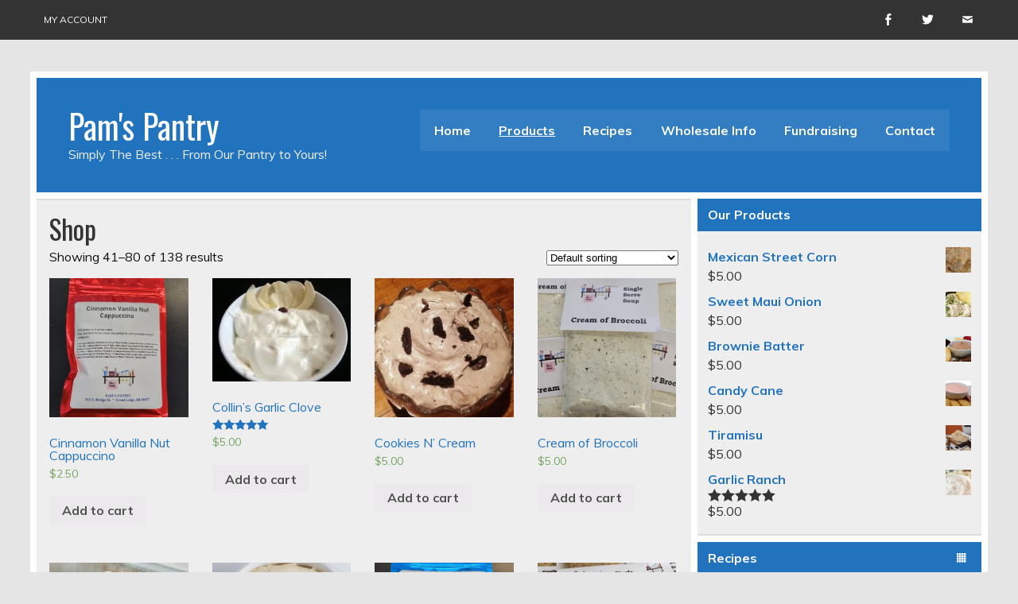

--- FILE ---
content_type: text/html; charset=UTF-8
request_url: https://pamspantry.net/shop/page/2/
body_size: 94463
content:
<!DOCTYPE html><!-- HTML 5 -->
<html lang="en-US">

<head>
<meta charset="UTF-8" />
<meta name="viewport" content="width=device-width, initial-scale=1">
<link rel="profile" href="http://gmpg.org/xfn/11" />
<link rel="pingback" href="https://pamspantry.net/xmlrpc.php" />

<title>Shop - Page 2 of 4 - Pam&#039;s Pantry</title>

<!-- This site is optimized with the Yoast SEO plugin v12.3 - https://yoast.com/wordpress/plugins/seo/ -->
<meta name="robots" content="max-snippet:-1, max-image-preview:large, max-video-preview:-1"/>
<link rel="canonical" href="https://pamspantry.net/shop/page/2/" />
<link rel="prev" href="https://pamspantry.net/shop/" />
<link rel="next" href="https://pamspantry.net/shop/page/3/" />
<meta property="og:locale" content="en_US" />
<meta property="og:type" content="object" />
<meta property="og:title" content="Shop - Page 2 of 4 - Pam&#039;s Pantry" />
<meta property="og:description" content="A delicious blend of cinnamon spice, sweet vanilla and smooth nutty flavors. Just add the mix to 10-12 oz (based on personal strength preference) of hot water and enjoy!" />
<meta property="og:url" content="https://pamspantry.net/shop/" />
<meta property="og:site_name" content="Pam&#039;s Pantry" />
<meta property="og:image" content="https://pamspantry.net/wp-content/uploads/2017/06/Homemade-Refrigerator-Pickles-1024x768.jpg" />
<meta property="og:image:secure_url" content="https://pamspantry.net/wp-content/uploads/2017/06/Homemade-Refrigerator-Pickles-1024x768.jpg" />
<meta property="og:image:width" content="1024" />
<meta property="og:image:height" content="768" />
<meta name="twitter:card" content="summary_large_image" />
<meta name="twitter:description" content="A delicious blend of cinnamon spice, sweet vanilla and smooth nutty flavors. Just add the mix to 10-12 oz (based on personal strength preference) of hot water and enjoy!" />
<meta name="twitter:title" content="Shop - Page 2 of 4 - Pam&#039;s Pantry" />
<meta name="twitter:image" content="https://pamspantry.net/wp-content/uploads/2017/06/Homemade-Refrigerator-Pickles.jpg" />
<script type='application/ld+json' class='yoast-schema-graph yoast-schema-graph--main'>{"@context":"https://schema.org","@graph":[{"@type":"Organization","@id":"https://pamspantry.net/#organization","name":"Pam's Pantry","url":"https://pamspantry.net/","sameAs":["https://www.facebook.com/pamspantry.net/?ref=settings","https://www.youtube.com/channel/UCkZh5HX41DwAvbYIJS458dQ","https://www.pinterest.com/pamspantry/"],"logo":{"@type":"ImageObject","@id":"https://pamspantry.net/#logo","url":"https://pamspantry.net/wp-content/uploads/2017/06/Logo.jpg","width":180,"height":133,"caption":"Pam's Pantry"},"image":{"@id":"https://pamspantry.net/#logo"}},{"@type":"WebSite","@id":"https://pamspantry.net/#website","url":"https://pamspantry.net/","name":"Pam&#039;s Pantry","publisher":{"@id":"https://pamspantry.net/#organization"},"potentialAction":{"@type":"SearchAction","target":"https://pamspantry.net/?s={search_term_string}","query-input":"required name=search_term_string"}},{"@type":"CollectionPage","@id":"https://pamspantry.net/shop/page/2/#webpage","url":"https://pamspantry.net/shop/page/2/","inLanguage":"en-US","name":"Shop - Page 2 of 4 - Pam&#039;s Pantry","isPartOf":{"@id":"https://pamspantry.net/#website"}}]}</script>
<!-- / Yoast SEO plugin. -->

<link rel='dns-prefetch' href='//fonts.googleapis.com' />
<link rel='dns-prefetch' href='//s.w.org' />
<link rel="alternate" type="application/rss+xml" title="Pam&#039;s Pantry &raquo; Feed" href="https://pamspantry.net/feed/" />
<link rel="alternate" type="application/rss+xml" title="Pam&#039;s Pantry &raquo; Comments Feed" href="https://pamspantry.net/comments/feed/" />
<link rel="alternate" type="application/rss+xml" title="Pam&#039;s Pantry &raquo; Products Feed" href="https://pamspantry.net/shop/feed/" />
		<script type="text/javascript">
			window._wpemojiSettings = {"baseUrl":"https:\/\/s.w.org\/images\/core\/emoji\/12.0.0-1\/72x72\/","ext":".png","svgUrl":"https:\/\/s.w.org\/images\/core\/emoji\/12.0.0-1\/svg\/","svgExt":".svg","source":{"concatemoji":"https:\/\/pamspantry.net\/wp-includes\/js\/wp-emoji-release.min.js?ver=5.2.21"}};
			!function(e,a,t){var n,r,o,i=a.createElement("canvas"),p=i.getContext&&i.getContext("2d");function s(e,t){var a=String.fromCharCode;p.clearRect(0,0,i.width,i.height),p.fillText(a.apply(this,e),0,0);e=i.toDataURL();return p.clearRect(0,0,i.width,i.height),p.fillText(a.apply(this,t),0,0),e===i.toDataURL()}function c(e){var t=a.createElement("script");t.src=e,t.defer=t.type="text/javascript",a.getElementsByTagName("head")[0].appendChild(t)}for(o=Array("flag","emoji"),t.supports={everything:!0,everythingExceptFlag:!0},r=0;r<o.length;r++)t.supports[o[r]]=function(e){if(!p||!p.fillText)return!1;switch(p.textBaseline="top",p.font="600 32px Arial",e){case"flag":return s([55356,56826,55356,56819],[55356,56826,8203,55356,56819])?!1:!s([55356,57332,56128,56423,56128,56418,56128,56421,56128,56430,56128,56423,56128,56447],[55356,57332,8203,56128,56423,8203,56128,56418,8203,56128,56421,8203,56128,56430,8203,56128,56423,8203,56128,56447]);case"emoji":return!s([55357,56424,55356,57342,8205,55358,56605,8205,55357,56424,55356,57340],[55357,56424,55356,57342,8203,55358,56605,8203,55357,56424,55356,57340])}return!1}(o[r]),t.supports.everything=t.supports.everything&&t.supports[o[r]],"flag"!==o[r]&&(t.supports.everythingExceptFlag=t.supports.everythingExceptFlag&&t.supports[o[r]]);t.supports.everythingExceptFlag=t.supports.everythingExceptFlag&&!t.supports.flag,t.DOMReady=!1,t.readyCallback=function(){t.DOMReady=!0},t.supports.everything||(n=function(){t.readyCallback()},a.addEventListener?(a.addEventListener("DOMContentLoaded",n,!1),e.addEventListener("load",n,!1)):(e.attachEvent("onload",n),a.attachEvent("onreadystatechange",function(){"complete"===a.readyState&&t.readyCallback()})),(n=t.source||{}).concatemoji?c(n.concatemoji):n.wpemoji&&n.twemoji&&(c(n.twemoji),c(n.wpemoji)))}(window,document,window._wpemojiSettings);
		</script>
		<style type="text/css">
img.wp-smiley,
img.emoji {
	display: inline !important;
	border: none !important;
	box-shadow: none !important;
	height: 1em !important;
	width: 1em !important;
	margin: 0 .07em !important;
	vertical-align: -0.1em !important;
	background: none !important;
	padding: 0 !important;
}
</style>
	<link rel='stylesheet' id='wp-block-library-css'  href='https://pamspantry.net/wp-includes/css/dist/block-library/style.min.css?ver=5.2.21' type='text/css' media='all' />
<link rel='stylesheet' id='wc-block-style-css'  href='https://pamspantry.net/wp-content/plugins/woocommerce/packages/woocommerce-blocks/build/style.css?ver=2.3.0' type='text/css' media='all' />
<link rel='stylesheet' id='woocommerce-layout-css'  href='https://pamspantry.net/wp-content/plugins/woocommerce/assets/css/woocommerce-layout.css?ver=3.7.3' type='text/css' media='all' />
<link rel='stylesheet' id='woocommerce-smallscreen-css'  href='https://pamspantry.net/wp-content/plugins/woocommerce/assets/css/woocommerce-smallscreen.css?ver=3.7.3' type='text/css' media='only screen and (max-width: 768px)' />
<link rel='stylesheet' id='woocommerce-general-css'  href='https://pamspantry.net/wp-content/plugins/woocommerce/assets/css/woocommerce.css?ver=3.7.3' type='text/css' media='all' />
<style id='woocommerce-inline-inline-css' type='text/css'>
.woocommerce form .form-row .required { visibility: visible; }
</style>
<link rel='stylesheet' id='zrdn-recipeblock-grid-css'  href='https://pamspantry.net/wp-content/plugins/zip-recipes/styles/zrdn-grid.min.css?ver=8.0.3' type='text/css' media='all' />
<link rel='stylesheet' id='zrdn-recipes-css'  href='https://pamspantry.net/wp-content/plugins/zip-recipes/styles/zlrecipe-std.min.css?ver=8.0.3' type='text/css' media='all' />
<link rel='stylesheet' id='leeway-stylesheet-css'  href='https://pamspantry.net/wp-content/themes/leeway/style.css?ver=1.2.8' type='text/css' media='all' />
<link rel='stylesheet' id='genericons-css'  href='https://pamspantry.net/wp-content/themes/leeway/css/genericons/genericons.css?ver=3.4.1' type='text/css' media='all' />
<link rel='stylesheet' id='leeway-flexslider-css'  href='https://pamspantry.net/wp-content/themes/leeway/css/flexslider.css?ver=20160421' type='text/css' media='all' />
<link rel='stylesheet' id='leeway-default-fonts-css'  href='//fonts.googleapis.com/css?family=Muli%3A400%2C700%7COswald&#038;subset=latin%2Clatin-ext' type='text/css' media='all' />
<link rel='stylesheet' id='newsletter-css'  href='https://pamspantry.net/wp-content/plugins/newsletter/style.css?ver=6.3.3' type='text/css' media='all' />
<script type='text/javascript' src='https://pamspantry.net/wp-includes/js/jquery/jquery.js?ver=1.12.4-wp'></script>
<script type='text/javascript' src='https://pamspantry.net/wp-includes/js/jquery/jquery-migrate.min.js?ver=1.4.1'></script>
<!--[if lt IE 9]>
<script type='text/javascript' src='https://pamspantry.net/wp-content/themes/leeway/js/html5shiv.min.js?ver=3.7.3'></script>
<![endif]-->
<script type='text/javascript' src='https://pamspantry.net/wp-content/themes/leeway/js/navigation.js?ver=20160719'></script>
<script type='text/javascript' src='https://pamspantry.net/wp-content/plugins/woocommerce/assets/js/flexslider/jquery.flexslider.min.js?ver=2.7.2'></script>
<script type='text/javascript'>
/* <![CDATA[ */
var leeway_slider_params = {"animation":"slide","speed":"7000"};
/* ]]> */
</script>
<script type='text/javascript' src='https://pamspantry.net/wp-content/themes/leeway/js/slider.js?ver=2.6.0'></script>
<link rel='https://api.w.org/' href='https://pamspantry.net/wp-json/' />
<link rel="EditURI" type="application/rsd+xml" title="RSD" href="https://pamspantry.net/xmlrpc.php?rsd" />
<link rel="wlwmanifest" type="application/wlwmanifest+xml" href="https://pamspantry.net/wp-includes/wlwmanifest.xml" /> 
<meta name="generator" content="WordPress 5.2.21" />
<meta name="generator" content="WooCommerce 3.7.3" />
	<noscript><style>.woocommerce-product-gallery{ opacity: 1 !important; }</style></noscript>
	<link rel="icon" href="https://pamspantry.net/wp-content/uploads/2017/06/cropped-pams_logo-1-150x150.jpg" sizes="32x32" />
<link rel="icon" href="https://pamspantry.net/wp-content/uploads/2017/06/cropped-pams_logo-1-300x300.jpg" sizes="192x192" />
<link rel="apple-touch-icon-precomposed" href="https://pamspantry.net/wp-content/uploads/2017/06/cropped-pams_logo-1-180x180.jpg" />
<meta name="msapplication-TileImage" content="https://pamspantry.net/wp-content/uploads/2017/06/cropped-pams_logo-1-300x300.jpg" />
</head>

<body class="archive paged post-type-archive post-type-archive-product paged-2 post-type-paged-2 theme-leeway woocommerce woocommerce-page woocommerce-no-js">

	<div id="topheader-wrap">
		
	<div id="topheader" class="clearfix">

		
			<div id="navi-social-icons" class="social-icons-wrap clearfix">
				<ul id="social-icons-menu" class="menu"><li id="menu-item-23" class="menu-item menu-item-type-custom menu-item-object-custom menu-item-23"><a href="https://www.facebook.com/pamspantry.net"><span class="screen-reader-text">FaceBook</span></a></li>
<li id="menu-item-24" class="menu-item menu-item-type-custom menu-item-object-custom menu-item-24"><a href="https://twitter.com/PamsPantry"><span class="screen-reader-text">Twitter</span></a></li>
<li id="menu-item-26" class="menu-item menu-item-type-custom menu-item-object-custom menu-item-26"><a href="mailto:pamspantry@comcast.net"><span class="screen-reader-text">Email</span></a></li>
</ul>			</div>

		
		<nav id="topnav" class="clearfix" role="navigation">
			<ul id="topnav-menu" class="top-navigation-menu"><li id="menu-item-181" class="menu-item menu-item-type-post_type menu-item-object-page menu-item-181"><a href="https://pamspantry.net/my-account/">My account</a></li>
</ul>		</nav>

		
	</div>	</div>

	<div id="wrapper" class="container hfeed">

		<div id="header-wrap">

			<header id="header" class="clearfix" role="banner">

				<div id="logo" class="clearfix">

										
		<p class="site-title"><a href="https://pamspantry.net/" rel="home">Pam&#039;s Pantry</a></p>

						
			<p class="site-description">Simply The Best . . . From Our Pantry to Yours!</p>

		
				</div>

				<nav id="mainnav" class="clearfix" role="navigation">
					<ul id="mainnav-menu" class="main-navigation-menu"><li id="menu-item-130" class="menu-item menu-item-type-post_type menu-item-object-page menu-item-home menu-item-130"><a href="https://pamspantry.net/">Home</a></li>
<li id="menu-item-107" class="menu-item menu-item-type-post_type_archive menu-item-object-product current-menu-item menu-item-has-children menu-item-107"><a href="https://pamspantry.net/shop/" aria-current="page">Products</a>
<ul class="sub-menu">
	<li id="menu-item-3423" class="menu-item menu-item-type-post_type menu-item-object-page menu-item-3423"><a href="https://pamspantry.net/sales-specials/">:: Sales / Specials ::          (Coupon Codes)</a></li>
	<li id="menu-item-223" class="menu-item menu-item-type-taxonomy menu-item-object-product_cat menu-item-223"><a href="https://pamspantry.net/product-category/savory-dips/">Savory Dips</a></li>
	<li id="menu-item-224" class="menu-item menu-item-type-taxonomy menu-item-object-product_cat menu-item-224"><a href="https://pamspantry.net/product-category/meat-cheese-dips/">Meat &amp; Cheese Dips</a></li>
	<li id="menu-item-228" class="menu-item menu-item-type-taxonomy menu-item-object-product_cat menu-item-228"><a href="https://pamspantry.net/product-category/salsa-fiesta-dips/">Salsa &#038; Fiesta Dips</a></li>
	<li id="menu-item-227" class="menu-item menu-item-type-taxonomy menu-item-object-product_cat menu-item-227"><a href="https://pamspantry.net/product-category/fruit-dip-no-bake-cheesecake-mixes/">Fruit &#038; Cheesecake Mixes</a></li>
	<li id="menu-item-226" class="menu-item menu-item-type-taxonomy menu-item-object-product_cat menu-item-226"><a href="https://pamspantry.net/product-category/dressings-sauces-miscellaneous/">Dressings / Sauces / Miscellaneous</a></li>
	<li id="menu-item-225" class="menu-item menu-item-type-taxonomy menu-item-object-product_cat menu-item-225"><a href="https://pamspantry.net/product-category/dipping-oils/">Dipping Oils</a></li>
	<li id="menu-item-229" class="menu-item menu-item-type-taxonomy menu-item-object-product_cat menu-item-229"><a href="https://pamspantry.net/product-category/crazy-crackerz-seasonings/">Crazy Crackerz Seasonings™</a></li>
	<li id="menu-item-1185" class="menu-item menu-item-type-taxonomy menu-item-object-product_cat menu-item-1185"><a href="https://pamspantry.net/product-category/pickling-mixes/">Pickling Mixes</a></li>
	<li id="menu-item-854749" class="menu-item menu-item-type-taxonomy menu-item-object-product_cat menu-item-854749"><a href="https://pamspantry.net/product-category/single-serve-soups/">Single Serve Soups</a></li>
	<li id="menu-item-951911" class="menu-item menu-item-type-taxonomy menu-item-object-product_cat menu-item-951911"><a href="https://pamspantry.net/product-category/cappuccino-chai-tea-mixes/">Cappuccino &#038; Chai Tea Mixes</a></li>
	<li id="menu-item-1008" class="menu-item menu-item-type-post_type menu-item-object-page menu-item-1008"><a href="https://pamspantry.net/payment-shipping-info/">Mail-In Order Form Payment Options &#038; Shipping Info</a></li>
</ul>
</li>
<li id="menu-item-63" class="menu-item menu-item-type-taxonomy menu-item-object-category menu-item-has-children menu-item-63"><a href="https://pamspantry.net/category/recipes/">Recipes</a>
<ul class="sub-menu">
	<li id="menu-item-216" class="menu-item menu-item-type-taxonomy menu-item-object-category menu-item-216"><a href="https://pamspantry.net/category/recipes/salads/">Salads</a></li>
	<li id="menu-item-215" class="menu-item menu-item-type-taxonomy menu-item-object-category menu-item-215"><a href="https://pamspantry.net/category/recipes/appetizers-snacks/">Appetizers &#038; Snacks</a></li>
	<li id="menu-item-217" class="menu-item menu-item-type-taxonomy menu-item-object-category menu-item-217"><a href="https://pamspantry.net/category/recipes/side-dishes/">Side Dishes</a></li>
	<li id="menu-item-218" class="menu-item menu-item-type-taxonomy menu-item-object-category menu-item-218"><a href="https://pamspantry.net/category/recipes/main-dishes/">Main Dishes</a></li>
	<li id="menu-item-219" class="menu-item menu-item-type-taxonomy menu-item-object-category menu-item-219"><a href="https://pamspantry.net/category/recipes/desserts/">Desserts</a></li>
	<li id="menu-item-220" class="menu-item menu-item-type-taxonomy menu-item-object-category menu-item-220"><a href="https://pamspantry.net/category/recipes/drinks/">Drinks</a></li>
</ul>
</li>
<li id="menu-item-536" class="menu-item menu-item-type-post_type menu-item-object-post menu-item-536"><a href="https://pamspantry.net/2017/07/24/wholesale/">Wholesale Info</a></li>
<li id="menu-item-535" class="menu-item menu-item-type-post_type menu-item-object-post menu-item-535"><a href="https://pamspantry.net/2017/07/24/fundraising/">Fundraising</a></li>
<li id="menu-item-21" class="menu-item menu-item-type-post_type menu-item-object-page menu-item-21"><a href="https://pamspantry.net/contact/">Contact</a></li>
</ul>				</nav>

			</header>

		</div>

		
	<div id="wrap" class="clearfix">
		
		<section id="content" class="primary" role="main">
		
			<div id="post-950245" class="type-page clearfix post-950245 product type-product status-publish has-post-thumbnail product_cat-cappuccino-chai-tea-mixes first instock shipping-taxable purchasable product-type-simple">
			
				
			
				<h1 class="page-title">Shop</h1>

			
			
			
				<div class="woocommerce-notices-wrapper"></div><p class="woocommerce-result-count">
	Showing 41&ndash;80 of 138 results</p>
<form class="woocommerce-ordering" method="get">
	<select name="orderby" class="orderby" aria-label="Shop order">
					<option value="menu_order"  selected='selected'>Default sorting</option>
					<option value="popularity" >Sort by popularity</option>
					<option value="rating" >Sort by average rating</option>
					<option value="date" >Sort by latest</option>
					<option value="price" >Sort by price: low to high</option>
					<option value="price-desc" >Sort by price: high to low</option>
			</select>
	<input type="hidden" name="paged" value="1" />
	</form>

				<ul class="products columns-4">

																					<li class="product type-product post-950245 status-publish first instock product_cat-cappuccino-chai-tea-mixes has-post-thumbnail shipping-taxable purchasable product-type-simple">
	<a href="https://pamspantry.net/product/cinnamon-vanilla-nut/" class="woocommerce-LoopProduct-link woocommerce-loop-product__link"><img width="300" height="300" src="https://pamspantry.net/wp-content/uploads/2022/05/Cinnamon-Vanilla-Nut-Cappuccion-e1651683515278-300x300.jpg" class="attachment-woocommerce_thumbnail size-woocommerce_thumbnail" alt="" srcset="https://pamspantry.net/wp-content/uploads/2022/05/Cinnamon-Vanilla-Nut-Cappuccion-e1651683515278-300x300.jpg 300w, https://pamspantry.net/wp-content/uploads/2022/05/Cinnamon-Vanilla-Nut-Cappuccion-e1651683515278-150x150.jpg 150w, https://pamspantry.net/wp-content/uploads/2022/05/Cinnamon-Vanilla-Nut-Cappuccion-e1651683515278-100x100.jpg 100w, https://pamspantry.net/wp-content/uploads/2022/05/Cinnamon-Vanilla-Nut-Cappuccion-e1651683515278-1200x1200.jpg 1200w, https://pamspantry.net/wp-content/uploads/2022/05/Cinnamon-Vanilla-Nut-Cappuccion-e1651683515278-250x250.jpg 250w" sizes="(max-width: 300px) 100vw, 300px" /><h2 class="woocommerce-loop-product__title">Cinnamon Vanilla Nut Cappuccino</h2>
	<span class="price"><span class="woocommerce-Price-amount amount"><span class="woocommerce-Price-currencySymbol">&#36;</span>2.50</span></span>
</a><a href="?add-to-cart=950245" data-quantity="1" class="button product_type_simple add_to_cart_button ajax_add_to_cart" data-product_id="950245" data-product_sku="" aria-label="Add &ldquo;Cinnamon Vanilla Nut Cappuccino&rdquo; to your cart" rel="nofollow">Add to cart</a></li>
																	<li class="product type-product post-299 status-publish instock product_cat-savory-dips has-post-thumbnail shipping-taxable purchasable product-type-simple">
	<a href="https://pamspantry.net/product/collins-garlic-clove/" class="woocommerce-LoopProduct-link woocommerce-loop-product__link"><img width="213" height="159" src="https://pamspantry.net/wp-content/uploads/2017/07/Collins-Garlic-Clove-Dip-2.jpg" class="attachment-woocommerce_thumbnail size-woocommerce_thumbnail" alt="" srcset="https://pamspantry.net/wp-content/uploads/2017/07/Collins-Garlic-Clove-Dip-2.jpg 213w, https://pamspantry.net/wp-content/uploads/2017/07/Collins-Garlic-Clove-Dip-2-150x112.jpg 150w" sizes="(max-width: 213px) 100vw, 213px" /><h2 class="woocommerce-loop-product__title">Collin&#8217;s Garlic Clove</h2><div class="star-rating" role="img" aria-label="Rated 5.00 out of 5"><span style="width:100%">Rated <strong class="rating">5.00</strong> out of 5</span></div>
	<span class="price"><span class="woocommerce-Price-amount amount"><span class="woocommerce-Price-currencySymbol">&#36;</span>5.00</span></span>
</a><a href="?add-to-cart=299" data-quantity="1" class="button product_type_simple add_to_cart_button ajax_add_to_cart" data-product_id="299" data-product_sku="" aria-label="Add &ldquo;Collin&#039;s Garlic Clove&rdquo; to your cart" rel="nofollow">Add to cart</a></li>
																	<li class="product type-product post-389 status-publish instock product_cat-fruit-dip-no-bake-cheesecake-mixes has-post-thumbnail shipping-taxable purchasable product-type-simple">
	<a href="https://pamspantry.net/product/cookies-n-cream/" class="woocommerce-LoopProduct-link woocommerce-loop-product__link"><img width="300" height="300" src="https://pamspantry.net/wp-content/uploads/2017/07/Cookies-N-Cream-300x300.jpg" class="attachment-woocommerce_thumbnail size-woocommerce_thumbnail" alt="" srcset="https://pamspantry.net/wp-content/uploads/2017/07/Cookies-N-Cream-300x300.jpg 300w, https://pamspantry.net/wp-content/uploads/2017/07/Cookies-N-Cream-100x100.jpg 100w, https://pamspantry.net/wp-content/uploads/2017/07/Cookies-N-Cream-150x150.jpg 150w" sizes="(max-width: 300px) 100vw, 300px" /><h2 class="woocommerce-loop-product__title">Cookies N&#8217; Cream</h2>
	<span class="price"><span class="woocommerce-Price-amount amount"><span class="woocommerce-Price-currencySymbol">&#36;</span>5.00</span></span>
</a><a href="?add-to-cart=389" data-quantity="1" class="button product_type_simple add_to_cart_button ajax_add_to_cart" data-product_id="389" data-product_sku="" aria-label="Add &ldquo;Cookies N&#039; Cream&rdquo; to your cart" rel="nofollow">Add to cart</a></li>
																	<li class="product type-product post-1324377 status-publish last instock product_cat-single-serve-soups has-post-thumbnail shipping-taxable purchasable product-type-simple">
	<a href="https://pamspantry.net/product/cream-of-broccoli/" class="woocommerce-LoopProduct-link woocommerce-loop-product__link"><img width="300" height="300" src="https://pamspantry.net/wp-content/uploads/2021/05/Broccoi-Soup-Single-Serve-300x300.jpg" class="attachment-woocommerce_thumbnail size-woocommerce_thumbnail" alt="" srcset="https://pamspantry.net/wp-content/uploads/2021/05/Broccoi-Soup-Single-Serve-300x300.jpg 300w, https://pamspantry.net/wp-content/uploads/2021/05/Broccoi-Soup-Single-Serve-150x150.jpg 150w, https://pamspantry.net/wp-content/uploads/2021/05/Broccoi-Soup-Single-Serve-100x100.jpg 100w, https://pamspantry.net/wp-content/uploads/2021/05/Broccoi-Soup-Single-Serve-250x250.jpg 250w" sizes="(max-width: 300px) 100vw, 300px" /><h2 class="woocommerce-loop-product__title">Cream of Broccoli</h2>
	<span class="price"><span class="woocommerce-Price-amount amount"><span class="woocommerce-Price-currencySymbol">&#36;</span>5.00</span></span>
</a><a href="?add-to-cart=1324377" data-quantity="1" class="button product_type_simple add_to_cart_button ajax_add_to_cart" data-product_id="1324377" data-product_sku="" aria-label="Add &ldquo;Cream of Broccoli&rdquo; to your cart" rel="nofollow">Add to cart</a></li>
																	<li class="product type-product post-391 status-publish first instock product_cat-fruit-dip-no-bake-cheesecake-mixes has-post-thumbnail shipping-taxable purchasable product-type-simple">
	<a href="https://pamspantry.net/product/creamsicle-dreamsicle/" class="woocommerce-LoopProduct-link woocommerce-loop-product__link"><img width="245" height="163" src="https://pamspantry.net/wp-content/uploads/2017/07/Creamsicle-Cheesecake.jpg" class="attachment-woocommerce_thumbnail size-woocommerce_thumbnail" alt="" srcset="https://pamspantry.net/wp-content/uploads/2017/07/Creamsicle-Cheesecake.jpg 245w, https://pamspantry.net/wp-content/uploads/2017/07/Creamsicle-Cheesecake-150x100.jpg 150w" sizes="(max-width: 245px) 100vw, 245px" /><h2 class="woocommerce-loop-product__title">Creamsicle Dreamsicle</h2><div class="star-rating" role="img" aria-label="Rated 5.00 out of 5"><span style="width:100%">Rated <strong class="rating">5.00</strong> out of 5</span></div>
	<span class="price"><span class="woocommerce-Price-amount amount"><span class="woocommerce-Price-currencySymbol">&#36;</span>5.00</span></span>
</a><a href="?add-to-cart=391" data-quantity="1" class="button product_type_simple add_to_cart_button ajax_add_to_cart" data-product_id="391" data-product_sku="" aria-label="Add &ldquo;Creamsicle Dreamsicle&rdquo; to your cart" rel="nofollow">Add to cart</a></li>
																	<li class="product type-product post-1161847 status-publish outofstock product_cat-fruit-dip-no-bake-cheesecake-mixes has-post-thumbnail shipping-taxable purchasable product-type-simple">
	<a href="https://pamspantry.net/product/creamy-caramel-2/" class="woocommerce-LoopProduct-link woocommerce-loop-product__link"><img width="300" height="300" src="https://pamspantry.net/wp-content/uploads/2021/02/Creamy-Caramel-Dip-300x300.jpg" class="attachment-woocommerce_thumbnail size-woocommerce_thumbnail" alt="" srcset="https://pamspantry.net/wp-content/uploads/2021/02/Creamy-Caramel-Dip-300x300.jpg 300w, https://pamspantry.net/wp-content/uploads/2021/02/Creamy-Caramel-Dip-150x150.jpg 150w, https://pamspantry.net/wp-content/uploads/2021/02/Creamy-Caramel-Dip-100x100.jpg 100w, https://pamspantry.net/wp-content/uploads/2021/02/Creamy-Caramel-Dip-250x250.jpg 250w" sizes="(max-width: 300px) 100vw, 300px" /><h2 class="woocommerce-loop-product__title">Creamy Caramel</h2><div class="star-rating" role="img" aria-label="Rated 5.00 out of 5"><span style="width:100%">Rated <strong class="rating">5.00</strong> out of 5</span></div>
	<span class="price"><span class="woocommerce-Price-amount amount"><span class="woocommerce-Price-currencySymbol">&#36;</span>5.00</span></span>
</a><a href="https://pamspantry.net/product/creamy-caramel-2/" data-quantity="1" class="button product_type_simple" data-product_id="1161847" data-product_sku="" aria-label="Read more about &ldquo;Creamy Caramel&rdquo;" rel="nofollow">Read more</a></li>
																	<li class="product type-product post-950252 status-publish instock product_cat-cappuccino-chai-tea-mixes has-post-thumbnail shipping-taxable purchasable product-type-simple">
	<a href="https://pamspantry.net/product/creamy-caramel/" class="woocommerce-LoopProduct-link woocommerce-loop-product__link"><img width="300" height="300" src="https://pamspantry.net/wp-content/uploads/2022/05/Creamy-Caramel-Cappuccino-e1651683609142-300x300.jpg" class="attachment-woocommerce_thumbnail size-woocommerce_thumbnail" alt="" srcset="https://pamspantry.net/wp-content/uploads/2022/05/Creamy-Caramel-Cappuccino-e1651683609142-300x300.jpg 300w, https://pamspantry.net/wp-content/uploads/2022/05/Creamy-Caramel-Cappuccino-e1651683609142-150x150.jpg 150w, https://pamspantry.net/wp-content/uploads/2022/05/Creamy-Caramel-Cappuccino-e1651683609142-100x100.jpg 100w, https://pamspantry.net/wp-content/uploads/2022/05/Creamy-Caramel-Cappuccino-e1651683609142-1200x1200.jpg 1200w, https://pamspantry.net/wp-content/uploads/2022/05/Creamy-Caramel-Cappuccino-e1651683609142-250x250.jpg 250w" sizes="(max-width: 300px) 100vw, 300px" /><h2 class="woocommerce-loop-product__title">Creamy Caramel Cappuccino</h2>
	<span class="price"><span class="woocommerce-Price-amount amount"><span class="woocommerce-Price-currencySymbol">&#36;</span>2.50</span></span>
</a><a href="?add-to-cart=950252" data-quantity="1" class="button product_type_simple add_to_cart_button ajax_add_to_cart" data-product_id="950252" data-product_sku="" aria-label="Add &ldquo;Creamy Caramel Cappuccino&rdquo; to your cart" rel="nofollow">Add to cart</a></li>
																	<li class="product type-product post-854682 status-publish last instock product_cat-single-serve-soups has-post-thumbnail shipping-taxable purchasable product-type-simple">
	<a href="https://pamspantry.net/product/creamy-dreamy-chicken-noodle/" class="woocommerce-LoopProduct-link woocommerce-loop-product__link"><img width="300" height="300" src="https://pamspantry.net/wp-content/uploads/2020/09/Single-Serve-Chicken-Soup-300x300.jpg" class="attachment-woocommerce_thumbnail size-woocommerce_thumbnail" alt="" srcset="https://pamspantry.net/wp-content/uploads/2020/09/Single-Serve-Chicken-Soup-300x300.jpg 300w, https://pamspantry.net/wp-content/uploads/2020/09/Single-Serve-Chicken-Soup-150x149.jpg 150w, https://pamspantry.net/wp-content/uploads/2020/09/Single-Serve-Chicken-Soup-100x100.jpg 100w, https://pamspantry.net/wp-content/uploads/2020/09/Single-Serve-Chicken-Soup-250x250.jpg 250w" sizes="(max-width: 300px) 100vw, 300px" /><h2 class="woocommerce-loop-product__title">Creamy Dreamy Chicken Noodle</h2>
	<span class="price"><span class="woocommerce-Price-amount amount"><span class="woocommerce-Price-currencySymbol">&#36;</span>5.00</span></span>
</a><a href="?add-to-cart=854682" data-quantity="1" class="button product_type_simple add_to_cart_button ajax_add_to_cart" data-product_id="854682" data-product_sku="" aria-label="Add &ldquo;Creamy Dreamy Chicken Noodle&rdquo; to your cart" rel="nofollow">Add to cart</a></li>
																	<li class="product type-product post-855578 status-publish first instock product_cat-single-serve-soups has-post-thumbnail shipping-taxable purchasable product-type-simple">
	<a href="https://pamspantry.net/product/creamy-potato-bacon/" class="woocommerce-LoopProduct-link woocommerce-loop-product__link"><img width="249" height="300" src="https://pamspantry.net/wp-content/uploads/2020/10/Creamy-Potato-Bacon-249x300.jpg" class="attachment-woocommerce_thumbnail size-woocommerce_thumbnail" alt="" srcset="https://pamspantry.net/wp-content/uploads/2020/10/Creamy-Potato-Bacon-249x300.jpg 249w, https://pamspantry.net/wp-content/uploads/2020/10/Creamy-Potato-Bacon-164x198.jpg 164w" sizes="(max-width: 249px) 100vw, 249px" /><h2 class="woocommerce-loop-product__title">Creamy Potato &#038; Bacon</h2>
	<span class="price"><span class="woocommerce-Price-amount amount"><span class="woocommerce-Price-currencySymbol">&#36;</span>5.00</span></span>
</a><a href="?add-to-cart=855578" data-quantity="1" class="button product_type_simple add_to_cart_button ajax_add_to_cart" data-product_id="855578" data-product_sku="" aria-label="Add &ldquo;Creamy Potato &amp; Bacon&rdquo; to your cart" rel="nofollow">Add to cart</a></li>
																	<li class="product type-product post-301 status-publish instock product_cat-savory-dips has-post-thumbnail shipping-taxable purchasable product-type-simple">
	<a href="https://pamspantry.net/product/definitely-dill/" class="woocommerce-LoopProduct-link woocommerce-loop-product__link"><img width="161" height="141" src="https://pamspantry.net/wp-content/uploads/2017/07/Definitely-Dill.jpeg" class="attachment-woocommerce_thumbnail size-woocommerce_thumbnail" alt="" srcset="https://pamspantry.net/wp-content/uploads/2017/07/Definitely-Dill.jpeg 161w, https://pamspantry.net/wp-content/uploads/2017/07/Definitely-Dill-150x131.jpeg 150w" sizes="(max-width: 161px) 100vw, 161px" /><h2 class="woocommerce-loop-product__title">Definitely Dill</h2><div class="star-rating" role="img" aria-label="Rated 5.00 out of 5"><span style="width:100%">Rated <strong class="rating">5.00</strong> out of 5</span></div>
	<span class="price"><span class="woocommerce-Price-amount amount"><span class="woocommerce-Price-currencySymbol">&#36;</span>5.00</span></span>
</a><a href="?add-to-cart=301" data-quantity="1" class="button product_type_simple add_to_cart_button ajax_add_to_cart" data-product_id="301" data-product_sku="" aria-label="Add &ldquo;Definitely Dill&rdquo; to your cart" rel="nofollow">Add to cart</a></li>
																	<li class="product type-product post-277 status-publish instock product_cat-dressings-sauces-miscellaneous has-post-thumbnail shipping-taxable purchasable product-type-simple">
	<a href="https://pamspantry.net/product/dill-pickle-tarter-sauce/" class="woocommerce-LoopProduct-link woocommerce-loop-product__link"><img width="300" height="300" src="https://pamspantry.net/wp-content/uploads/2017/07/Dill-Pickle-Tarter-Sauce-2-300x300.jpg" class="attachment-woocommerce_thumbnail size-woocommerce_thumbnail" alt="" srcset="https://pamspantry.net/wp-content/uploads/2017/07/Dill-Pickle-Tarter-Sauce-2-300x300.jpg 300w, https://pamspantry.net/wp-content/uploads/2017/07/Dill-Pickle-Tarter-Sauce-2-100x100.jpg 100w, https://pamspantry.net/wp-content/uploads/2017/07/Dill-Pickle-Tarter-Sauce-2-150x150.jpg 150w" sizes="(max-width: 300px) 100vw, 300px" /><h2 class="woocommerce-loop-product__title">Dill &#038; Pickle Tarter Sauce</h2>
	<span class="price"><span class="woocommerce-Price-amount amount"><span class="woocommerce-Price-currencySymbol">&#36;</span>5.00</span></span>
</a><a href="?add-to-cart=277" data-quantity="1" class="button product_type_simple add_to_cart_button ajax_add_to_cart" data-product_id="277" data-product_sku="" aria-label="Add &ldquo;Dill &amp; Pickle Tarter Sauce&rdquo; to your cart" rel="nofollow">Add to cart</a></li>
																	<li class="product type-product post-263 status-publish last instock product_cat-crazy-crackerz-seasonings has-post-thumbnail shipping-taxable purchasable product-type-simple">
	<a href="https://pamspantry.net/product/dill-pickle-crazy-crackerz-seasoning/" class="woocommerce-LoopProduct-link woocommerce-loop-product__link"><img width="181" height="161" src="https://pamspantry.net/wp-content/uploads/2017/07/Crazy-Crackerz-Dill-Pickle.jpg" class="attachment-woocommerce_thumbnail size-woocommerce_thumbnail" alt="" srcset="https://pamspantry.net/wp-content/uploads/2017/07/Crazy-Crackerz-Dill-Pickle.jpg 181w, https://pamspantry.net/wp-content/uploads/2017/07/Crazy-Crackerz-Dill-Pickle-150x133.jpg 150w" sizes="(max-width: 181px) 100vw, 181px" /><h2 class="woocommerce-loop-product__title">Dill Pickle Crazy Crackerz Seasoning</h2>
	<span class="price"><span class="woocommerce-Price-amount amount"><span class="woocommerce-Price-currencySymbol">&#36;</span>5.00</span></span>
</a><a href="?add-to-cart=263" data-quantity="1" class="button product_type_simple add_to_cart_button ajax_add_to_cart" data-product_id="263" data-product_sku="" aria-label="Add &ldquo;Dill Pickle Crazy Crackerz Seasoning&rdquo; to your cart" rel="nofollow">Add to cart</a></li>
																	<li class="product type-product post-265 status-publish first instock product_cat-crazy-crackerz-seasonings has-post-thumbnail shipping-taxable purchasable product-type-simple">
	<a href="https://pamspantry.net/product/dilly-licious-crazy-crackerz-seasoning/" class="woocommerce-LoopProduct-link woocommerce-loop-product__link"><img width="182" height="126" src="https://pamspantry.net/wp-content/uploads/2017/07/Crazy-Crackerz-Dilly-Licious.jpg" class="attachment-woocommerce_thumbnail size-woocommerce_thumbnail" alt="" srcset="https://pamspantry.net/wp-content/uploads/2017/07/Crazy-Crackerz-Dilly-Licious.jpg 182w, https://pamspantry.net/wp-content/uploads/2017/07/Crazy-Crackerz-Dilly-Licious-150x104.jpg 150w, https://pamspantry.net/wp-content/uploads/2017/07/Crazy-Crackerz-Dilly-Licious-100x70.jpg 100w" sizes="(max-width: 182px) 100vw, 182px" /><h2 class="woocommerce-loop-product__title">Dilly-Licious Crazy Crackerz Seasoning</h2>
	<span class="price"><span class="woocommerce-Price-amount amount"><span class="woocommerce-Price-currencySymbol">&#36;</span>5.00</span></span>
</a><a href="?add-to-cart=265" data-quantity="1" class="button product_type_simple add_to_cart_button ajax_add_to_cart" data-product_id="265" data-product_sku="" aria-label="Add &ldquo;Dilly-Licious Crazy Crackerz Seasoning&rdquo; to your cart" rel="nofollow">Add to cart</a></li>
																	<li class="product type-product post-352 status-publish instock product_cat-meat-cheese-dips has-post-thumbnail shipping-taxable purchasable product-type-simple">
	<a href="https://pamspantry.net/product/eds-pizza-pizzazz/" class="woocommerce-LoopProduct-link woocommerce-loop-product__link"><img width="259" height="194" src="https://pamspantry.net/wp-content/uploads/2017/07/Eds-Pizza-Dip.jpg" class="attachment-woocommerce_thumbnail size-woocommerce_thumbnail" alt="" srcset="https://pamspantry.net/wp-content/uploads/2017/07/Eds-Pizza-Dip.jpg 259w, https://pamspantry.net/wp-content/uploads/2017/07/Eds-Pizza-Dip-150x112.jpg 150w" sizes="(max-width: 259px) 100vw, 259px" /><h2 class="woocommerce-loop-product__title">Ed&#8217;s Pizza Pizzazz</h2>
	<span class="price"><span class="woocommerce-Price-amount amount"><span class="woocommerce-Price-currencySymbol">&#36;</span>5.00</span></span>
</a><a href="?add-to-cart=352" data-quantity="1" class="button product_type_simple add_to_cart_button ajax_add_to_cart" data-product_id="352" data-product_sku="" aria-label="Add &ldquo;Ed&#039;s Pizza Pizzazz&rdquo; to your cart" rel="nofollow">Add to cart</a></li>
																	<li class="product type-product post-267 status-publish instock product_cat-crazy-crackerz-seasonings has-post-thumbnail shipping-taxable purchasable product-type-simple">
	<a href="https://pamspantry.net/product/elephant-ear-crazy-crackerz-seasoning/" class="woocommerce-LoopProduct-link woocommerce-loop-product__link"><img width="173" height="157" src="https://pamspantry.net/wp-content/uploads/2017/07/Crazy-Crackerz-Elephant-Ears.jpg" class="attachment-woocommerce_thumbnail size-woocommerce_thumbnail" alt="" srcset="https://pamspantry.net/wp-content/uploads/2017/07/Crazy-Crackerz-Elephant-Ears.jpg 173w, https://pamspantry.net/wp-content/uploads/2017/07/Crazy-Crackerz-Elephant-Ears-150x136.jpg 150w" sizes="(max-width: 173px) 100vw, 173px" /><h2 class="woocommerce-loop-product__title">Elephant Ear Crazy Crackerz Seasoning</h2><div class="star-rating" role="img" aria-label="Rated 5.00 out of 5"><span style="width:100%">Rated <strong class="rating">5.00</strong> out of 5</span></div>
	<span class="price"><span class="woocommerce-Price-amount amount"><span class="woocommerce-Price-currencySymbol">&#36;</span>5.00</span></span>
</a><a href="?add-to-cart=267" data-quantity="1" class="button product_type_simple add_to_cart_button ajax_add_to_cart" data-product_id="267" data-product_sku="" aria-label="Add &ldquo;Elephant Ear Crazy Crackerz Seasoning&rdquo; to your cart" rel="nofollow">Add to cart</a></li>
																	<li class="product type-product post-354 status-publish last instock product_cat-meat-cheese-dips has-post-thumbnail shipping-taxable purchasable product-type-simple">
	<a href="https://pamspantry.net/product/emmas-eazy-cheezy-cheesy-horseradish/" class="woocommerce-LoopProduct-link woocommerce-loop-product__link"><img width="120" height="120" src="https://pamspantry.net/wp-content/uploads/2017/07/Emmas-Eazy-Cheezy.jpg" class="attachment-woocommerce_thumbnail size-woocommerce_thumbnail" alt="" srcset="https://pamspantry.net/wp-content/uploads/2017/07/Emmas-Eazy-Cheezy.jpg 120w, https://pamspantry.net/wp-content/uploads/2017/07/Emmas-Eazy-Cheezy-100x100.jpg 100w" sizes="(max-width: 120px) 100vw, 120px" /><h2 class="woocommerce-loop-product__title">Emma&#8217;s Eazy Cheezy (Cheesy Horseradish)</h2>
	<span class="price"><span class="woocommerce-Price-amount amount"><span class="woocommerce-Price-currencySymbol">&#36;</span>5.00</span></span>
</a><a href="?add-to-cart=354" data-quantity="1" class="button product_type_simple add_to_cart_button ajax_add_to_cart" data-product_id="354" data-product_sku="" aria-label="Add &ldquo;Emma&#039;s Eazy Cheezy (Cheesy Horseradish)&rdquo; to your cart" rel="nofollow">Add to cart</a></li>
																	<li class="product type-product post-2140 status-publish first instock product_cat-savory-dips has-post-thumbnail shipping-taxable purchasable product-type-simple">
	<a href="https://pamspantry.net/product/everything-bagel/" class="woocommerce-LoopProduct-link woocommerce-loop-product__link"><img width="225" height="225" src="https://pamspantry.net/wp-content/uploads/2018/05/Everything-Bagel.jpg" class="attachment-woocommerce_thumbnail size-woocommerce_thumbnail" alt="" srcset="https://pamspantry.net/wp-content/uploads/2018/05/Everything-Bagel.jpg 225w, https://pamspantry.net/wp-content/uploads/2018/05/Everything-Bagel-100x100.jpg 100w, https://pamspantry.net/wp-content/uploads/2018/05/Everything-Bagel-150x150.jpg 150w" sizes="(max-width: 225px) 100vw, 225px" /><h2 class="woocommerce-loop-product__title">Everything Bagel</h2>
	<span class="price"><span class="woocommerce-Price-amount amount"><span class="woocommerce-Price-currencySymbol">&#36;</span>5.00</span></span>
</a><a href="?add-to-cart=2140" data-quantity="1" class="button product_type_simple add_to_cart_button ajax_add_to_cart" data-product_id="2140" data-product_sku="" aria-label="Add &ldquo;Everything Bagel&rdquo; to your cart" rel="nofollow">Add to cart</a></li>
																	<li class="product type-product post-303 status-publish instock product_cat-savory-dips has-post-thumbnail shipping-taxable purchasable product-type-simple">
	<a href="https://pamspantry.net/product/french-onion/" class="woocommerce-LoopProduct-link woocommerce-loop-product__link"><img width="259" height="194" src="https://pamspantry.net/wp-content/uploads/2017/07/French-Onion2.jpeg" class="attachment-woocommerce_thumbnail size-woocommerce_thumbnail" alt="" srcset="https://pamspantry.net/wp-content/uploads/2017/07/French-Onion2.jpeg 259w, https://pamspantry.net/wp-content/uploads/2017/07/French-Onion2-150x112.jpeg 150w" sizes="(max-width: 259px) 100vw, 259px" /><h2 class="woocommerce-loop-product__title">French Onion</h2>
	<span class="price"><span class="woocommerce-Price-amount amount"><span class="woocommerce-Price-currencySymbol">&#36;</span>5.00</span></span>
</a><a href="?add-to-cart=303" data-quantity="1" class="button product_type_simple add_to_cart_button ajax_add_to_cart" data-product_id="303" data-product_sku="" aria-label="Add &ldquo;French Onion&rdquo; to your cart" rel="nofollow">Add to cart</a></li>
																	<li class="product type-product post-949733 status-publish instock product_cat-cappuccino-chai-tea-mixes has-post-thumbnail shipping-taxable purchasable product-type-simple">
	<a href="https://pamspantry.net/product/french-vanilla/" class="woocommerce-LoopProduct-link woocommerce-loop-product__link"><img width="300" height="300" src="https://pamspantry.net/wp-content/uploads/2022/05/French-Vanilla-Cappuccino-e1651683689505-300x300.jpg" class="attachment-woocommerce_thumbnail size-woocommerce_thumbnail" alt="" srcset="https://pamspantry.net/wp-content/uploads/2022/05/French-Vanilla-Cappuccino-e1651683689505-300x300.jpg 300w, https://pamspantry.net/wp-content/uploads/2022/05/French-Vanilla-Cappuccino-e1651683689505-150x150.jpg 150w, https://pamspantry.net/wp-content/uploads/2022/05/French-Vanilla-Cappuccino-e1651683689505-100x100.jpg 100w, https://pamspantry.net/wp-content/uploads/2022/05/French-Vanilla-Cappuccino-e1651683689505-1200x1200.jpg 1200w, https://pamspantry.net/wp-content/uploads/2022/05/French-Vanilla-Cappuccino-e1651683689505-250x250.jpg 250w" sizes="(max-width: 300px) 100vw, 300px" /><h2 class="woocommerce-loop-product__title">French Vanilla Cappuccino</h2><div class="star-rating" role="img" aria-label="Rated 5.00 out of 5"><span style="width:100%">Rated <strong class="rating">5.00</strong> out of 5</span></div>
	<span class="price"><span class="woocommerce-Price-amount amount"><span class="woocommerce-Price-currencySymbol">&#36;</span>2.50</span></span>
</a><a href="?add-to-cart=949733" data-quantity="1" class="button product_type_simple add_to_cart_button ajax_add_to_cart" data-product_id="949733" data-product_sku="" aria-label="Add &ldquo;French Vanilla Cappuccino&rdquo; to your cart" rel="nofollow">Add to cart</a></li>
																	<li class="product type-product post-393 status-publish last instock product_cat-fruit-dip-no-bake-cheesecake-mixes has-post-thumbnail shipping-taxable purchasable product-type-simple">
	<a href="https://pamspantry.net/product/funfetti/" class="woocommerce-LoopProduct-link woocommerce-loop-product__link"><img width="300" height="300" src="https://pamspantry.net/wp-content/uploads/2017/07/Funfetti-300x300.jpg" class="attachment-woocommerce_thumbnail size-woocommerce_thumbnail" alt="" srcset="https://pamspantry.net/wp-content/uploads/2017/07/Funfetti-300x300.jpg 300w, https://pamspantry.net/wp-content/uploads/2017/07/Funfetti-100x100.jpg 100w, https://pamspantry.net/wp-content/uploads/2017/07/Funfetti-150x150.jpg 150w" sizes="(max-width: 300px) 100vw, 300px" /><h2 class="woocommerce-loop-product__title">Funfetti</h2><div class="star-rating" role="img" aria-label="Rated 5.00 out of 5"><span style="width:100%">Rated <strong class="rating">5.00</strong> out of 5</span></div>
	<span class="price"><span class="woocommerce-Price-amount amount"><span class="woocommerce-Price-currencySymbol">&#36;</span>5.00</span></span>
</a><a href="?add-to-cart=393" data-quantity="1" class="button product_type_simple add_to_cart_button ajax_add_to_cart" data-product_id="393" data-product_sku="" aria-label="Add &ldquo;Funfetti&rdquo; to your cart" rel="nofollow">Add to cart</a></li>
																	<li class="product type-product post-1742593 status-publish first instock product_cat-savory-dips has-post-thumbnail shipping-taxable purchasable product-type-simple">
	<a href="https://pamspantry.net/product/garlic-chives/" class="woocommerce-LoopProduct-link woocommerce-loop-product__link"><img width="200" height="251" src="https://pamspantry.net/wp-content/uploads/2022/03/Garlic-Chives.jpg" class="attachment-woocommerce_thumbnail size-woocommerce_thumbnail" alt="" srcset="https://pamspantry.net/wp-content/uploads/2022/03/Garlic-Chives.jpg 200w, https://pamspantry.net/wp-content/uploads/2022/03/Garlic-Chives-150x188.jpg 150w" sizes="(max-width: 200px) 100vw, 200px" /><h2 class="woocommerce-loop-product__title">Garlic &#038; Chives</h2>
	<span class="price"><span class="woocommerce-Price-amount amount"><span class="woocommerce-Price-currencySymbol">&#36;</span>5.00</span></span>
</a><a href="?add-to-cart=1742593" data-quantity="1" class="button product_type_simple add_to_cart_button ajax_add_to_cart" data-product_id="1742593" data-product_sku="" aria-label="Add &ldquo;Garlic &amp; Chives&rdquo; to your cart" rel="nofollow">Add to cart</a></li>
																	<li class="product type-product post-771670 status-publish instock product_cat-savory-dips has-post-thumbnail shipping-taxable purchasable product-type-simple">
	<a href="https://pamspantry.net/product/garlic-herb/" class="woocommerce-LoopProduct-link woocommerce-loop-product__link"><img width="300" height="300" src="https://pamspantry.net/wp-content/uploads/2020/08/Garlic-Herb-Dip-300x300.jpg" class="attachment-woocommerce_thumbnail size-woocommerce_thumbnail" alt="" srcset="https://pamspantry.net/wp-content/uploads/2020/08/Garlic-Herb-Dip-300x300.jpg 300w, https://pamspantry.net/wp-content/uploads/2020/08/Garlic-Herb-Dip-150x150.jpg 150w, https://pamspantry.net/wp-content/uploads/2020/08/Garlic-Herb-Dip-100x100.jpg 100w, https://pamspantry.net/wp-content/uploads/2020/08/Garlic-Herb-Dip-1200x1200.jpg 1200w, https://pamspantry.net/wp-content/uploads/2020/08/Garlic-Herb-Dip-250x250.jpg 250w" sizes="(max-width: 300px) 100vw, 300px" /><h2 class="woocommerce-loop-product__title">Garlic &#038; Herb</h2>
	<span class="price"><span class="woocommerce-Price-amount amount"><span class="woocommerce-Price-currencySymbol">&#36;</span>5.00</span></span>
</a><a href="?add-to-cart=771670" data-quantity="1" class="button product_type_simple add_to_cart_button ajax_add_to_cart" data-product_id="771670" data-product_sku="" aria-label="Add &ldquo;Garlic &amp; Herb&rdquo; to your cart" rel="nofollow">Add to cart</a></li>
																	<li class="product type-product post-201 status-publish instock product_cat-dipping-oils has-post-thumbnail shipping-taxable purchasable product-type-simple">
	<a href="https://pamspantry.net/product/garlic-butter-bread-dipper/" class="woocommerce-LoopProduct-link woocommerce-loop-product__link"><img width="231" height="207" src="https://pamspantry.net/wp-content/uploads/2017/07/cat-dipping.jpg" class="attachment-woocommerce_thumbnail size-woocommerce_thumbnail" alt="" srcset="https://pamspantry.net/wp-content/uploads/2017/07/cat-dipping.jpg 231w, https://pamspantry.net/wp-content/uploads/2017/07/cat-dipping-150x134.jpg 150w" sizes="(max-width: 231px) 100vw, 231px" /><h2 class="woocommerce-loop-product__title">Garlic Butter Bread Dipper</h2>
	<span class="price"><span class="woocommerce-Price-amount amount"><span class="woocommerce-Price-currencySymbol">&#36;</span>5.00</span></span>
</a><a href="?add-to-cart=201" data-quantity="1" class="button product_type_simple add_to_cart_button ajax_add_to_cart" data-product_id="201" data-product_sku="" aria-label="Add &ldquo;Garlic Butter Bread Dipper&rdquo; to your cart" rel="nofollow">Add to cart</a></li>
																	<li class="product type-product post-306 status-publish last instock product_cat-savory-dips has-post-thumbnail shipping-taxable purchasable product-type-simple">
	<a href="https://pamspantry.net/product/garlic-dill/" class="woocommerce-LoopProduct-link woocommerce-loop-product__link"><img width="300" height="300" src="https://pamspantry.net/wp-content/uploads/2017/07/Garlic-Dill-300x300.jpg" class="attachment-woocommerce_thumbnail size-woocommerce_thumbnail" alt="" srcset="https://pamspantry.net/wp-content/uploads/2017/07/Garlic-Dill-300x300.jpg 300w, https://pamspantry.net/wp-content/uploads/2017/07/Garlic-Dill-100x100.jpg 100w, https://pamspantry.net/wp-content/uploads/2017/07/Garlic-Dill-150x150.jpg 150w" sizes="(max-width: 300px) 100vw, 300px" /><h2 class="woocommerce-loop-product__title">Garlic Dill</h2><div class="star-rating" role="img" aria-label="Rated 4.00 out of 5"><span style="width:80%">Rated <strong class="rating">4.00</strong> out of 5</span></div>
	<span class="price"><span class="woocommerce-Price-amount amount"><span class="woocommerce-Price-currencySymbol">&#36;</span>5.00</span></span>
</a><a href="?add-to-cart=306" data-quantity="1" class="button product_type_simple add_to_cart_button ajax_add_to_cart" data-product_id="306" data-product_sku="" aria-label="Add &ldquo;Garlic Dill&rdquo; to your cart" rel="nofollow">Add to cart</a></li>
																	<li class="product type-product post-269 status-publish first instock product_cat-crazy-crackerz-seasonings has-post-thumbnail shipping-taxable purchasable product-type-simple">
	<a href="https://pamspantry.net/product/garlic-galore-crazy-crackerz-seasoning/" class="woocommerce-LoopProduct-link woocommerce-loop-product__link"><img width="259" height="196" src="https://pamspantry.net/wp-content/uploads/2017/07/Crazy-Crackerz-Garlic-Galore.jpg" class="attachment-woocommerce_thumbnail size-woocommerce_thumbnail" alt="" srcset="https://pamspantry.net/wp-content/uploads/2017/07/Crazy-Crackerz-Garlic-Galore.jpg 259w, https://pamspantry.net/wp-content/uploads/2017/07/Crazy-Crackerz-Garlic-Galore-150x114.jpg 150w" sizes="(max-width: 259px) 100vw, 259px" /><h2 class="woocommerce-loop-product__title">Garlic Galore Crazy Crackerz Seasoning</h2>
	<span class="price"><span class="woocommerce-Price-amount amount"><span class="woocommerce-Price-currencySymbol">&#36;</span>5.00</span></span>
</a><a href="?add-to-cart=269" data-quantity="1" class="button product_type_simple add_to_cart_button ajax_add_to_cart" data-product_id="269" data-product_sku="" aria-label="Add &ldquo;Garlic Galore Crazy Crackerz Seasoning&rdquo; to your cart" rel="nofollow">Add to cart</a></li>
																	<li class="product type-product post-1972387 status-publish instock product_cat-savory-dips has-post-thumbnail shipping-taxable purchasable product-type-simple">
	<a href="https://pamspantry.net/product/garlic-ranch/" class="woocommerce-LoopProduct-link woocommerce-loop-product__link"><img width="300" height="300" src="https://pamspantry.net/wp-content/uploads/2023/01/Garlic-Ranch-300x300.jpg" class="attachment-woocommerce_thumbnail size-woocommerce_thumbnail" alt="" srcset="https://pamspantry.net/wp-content/uploads/2023/01/Garlic-Ranch-300x300.jpg 300w, https://pamspantry.net/wp-content/uploads/2023/01/Garlic-Ranch-150x150.jpg 150w, https://pamspantry.net/wp-content/uploads/2023/01/Garlic-Ranch-100x100.jpg 100w, https://pamspantry.net/wp-content/uploads/2023/01/Garlic-Ranch-250x250.jpg 250w, https://pamspantry.net/wp-content/uploads/2023/01/Garlic-Ranch-40x40.jpg 40w" sizes="(max-width: 300px) 100vw, 300px" /><h2 class="woocommerce-loop-product__title">Garlic Ranch</h2><div class="star-rating" role="img" aria-label="Rated 5.00 out of 5"><span style="width:100%">Rated <strong class="rating">5.00</strong> out of 5</span></div>
	<span class="price"><span class="woocommerce-Price-amount amount"><span class="woocommerce-Price-currencySymbol">&#36;</span>5.00</span></span>
</a><a href="?add-to-cart=1972387" data-quantity="1" class="button product_type_simple add_to_cart_button ajax_add_to_cart" data-product_id="1972387" data-product_sku="" aria-label="Add &ldquo;Garlic Ranch&rdquo; to your cart" rel="nofollow">Add to cart</a></li>
																	<li class="product type-product post-1072518 status-publish instock product_cat-fruit-dip-no-bake-cheesecake-mixes has-post-thumbnail shipping-taxable purchasable product-type-simple">
	<a href="https://pamspantry.net/product/gingerbread-cookies/" class="woocommerce-LoopProduct-link woocommerce-loop-product__link"><img width="199" height="152" src="https://pamspantry.net/wp-content/uploads/2021/01/Gingerbread-Cookie-dip.jpg" class="attachment-woocommerce_thumbnail size-woocommerce_thumbnail" alt="" srcset="https://pamspantry.net/wp-content/uploads/2021/01/Gingerbread-Cookie-dip.jpg 199w, https://pamspantry.net/wp-content/uploads/2021/01/Gingerbread-Cookie-dip-150x115.jpg 150w" sizes="(max-width: 199px) 100vw, 199px" /><h2 class="woocommerce-loop-product__title">Gingerbread Cookies</h2>
	<span class="price"><span class="woocommerce-Price-amount amount"><span class="woocommerce-Price-currencySymbol">&#36;</span>5.00</span></span>
</a><a href="?add-to-cart=1072518" data-quantity="1" class="button product_type_simple add_to_cart_button ajax_add_to_cart" data-product_id="1072518" data-product_sku="" aria-label="Add &ldquo;Gingerbread Cookies&rdquo; to your cart" rel="nofollow">Add to cart</a></li>
																	<li class="product type-product post-256 status-publish last instock product_cat-pickling-mixes has-post-thumbnail shipping-taxable purchasable product-type-simple">
	<a href="https://pamspantry.net/product/grandmas-icebox-pickles-zesty-bread-butter/" class="woocommerce-LoopProduct-link woocommerce-loop-product__link"><img width="300" height="287" src="https://pamspantry.net/wp-content/uploads/2017/07/Grandmas-Icebox-Pickles3-300x287.jpg" class="attachment-woocommerce_thumbnail size-woocommerce_thumbnail" alt="" /><h2 class="woocommerce-loop-product__title">Grandma&#8217;s Icebox Pickles (Zesty Bread &#038; Butter)</h2><div class="star-rating" role="img" aria-label="Rated 5.00 out of 5"><span style="width:100%">Rated <strong class="rating">5.00</strong> out of 5</span></div>
	<span class="price"><span class="woocommerce-Price-amount amount"><span class="woocommerce-Price-currencySymbol">&#36;</span>5.00</span></span>
</a><a href="?add-to-cart=256" data-quantity="1" class="button product_type_simple add_to_cart_button ajax_add_to_cart" data-product_id="256" data-product_sku="" aria-label="Add &ldquo;Grandma&#039;s Icebox Pickles (Zesty Bread &amp; Butter)&rdquo; to your cart" rel="nofollow">Add to cart</a></li>
																	<li class="product type-product post-202 status-publish first instock product_cat-dressings-sauces-miscellaneous has-post-thumbnail shipping-taxable purchasable product-type-simple">
	<a href="https://pamspantry.net/product/gudruns-great-glaze/" class="woocommerce-LoopProduct-link woocommerce-loop-product__link"><img width="180" height="219" src="https://pamspantry.net/wp-content/uploads/2017/07/cat-meattreat.jpeg" class="attachment-woocommerce_thumbnail size-woocommerce_thumbnail" alt="" srcset="https://pamspantry.net/wp-content/uploads/2017/07/cat-meattreat.jpeg 180w, https://pamspantry.net/wp-content/uploads/2017/07/cat-meattreat-150x183.jpeg 150w" sizes="(max-width: 180px) 100vw, 180px" /><h2 class="woocommerce-loop-product__title">Gudrun&#8217;s Great Glaze</h2><div class="star-rating" role="img" aria-label="Rated 5.00 out of 5"><span style="width:100%">Rated <strong class="rating">5.00</strong> out of 5</span></div>
	<span class="price"><span class="woocommerce-Price-amount amount"><span class="woocommerce-Price-currencySymbol">&#36;</span>5.00</span></span>
</a><a href="?add-to-cart=202" data-quantity="1" class="button product_type_simple add_to_cart_button ajax_add_to_cart" data-product_id="202" data-product_sku="" aria-label="Add &ldquo;Gudrun&#039;s Great Glaze&rdquo; to your cart" rel="nofollow">Add to cart</a></li>
																	<li class="product type-product post-949765 status-publish instock product_cat-cappuccino-chai-tea-mixes has-post-thumbnail shipping-taxable purchasable product-type-simple">
	<a href="https://pamspantry.net/product/hazelnut/" class="woocommerce-LoopProduct-link woocommerce-loop-product__link"><img width="300" height="300" src="https://pamspantry.net/wp-content/uploads/2022/05/Hazelnut-Cappuccino-e1651683800574-300x300.jpg" class="attachment-woocommerce_thumbnail size-woocommerce_thumbnail" alt="" srcset="https://pamspantry.net/wp-content/uploads/2022/05/Hazelnut-Cappuccino-e1651683800574-300x300.jpg 300w, https://pamspantry.net/wp-content/uploads/2022/05/Hazelnut-Cappuccino-e1651683800574-150x150.jpg 150w, https://pamspantry.net/wp-content/uploads/2022/05/Hazelnut-Cappuccino-e1651683800574-100x100.jpg 100w, https://pamspantry.net/wp-content/uploads/2022/05/Hazelnut-Cappuccino-e1651683800574-1200x1200.jpg 1200w, https://pamspantry.net/wp-content/uploads/2022/05/Hazelnut-Cappuccino-e1651683800574-250x250.jpg 250w" sizes="(max-width: 300px) 100vw, 300px" /><h2 class="woocommerce-loop-product__title">Hazelnut Cappuccino</h2>
	<span class="price"><span class="woocommerce-Price-amount amount"><span class="woocommerce-Price-currencySymbol">&#36;</span>2.50</span></span>
</a><a href="?add-to-cart=949765" data-quantity="1" class="button product_type_simple add_to_cart_button ajax_add_to_cart" data-product_id="949765" data-product_sku="" aria-label="Add &ldquo;Hazelnut Cappuccino&rdquo; to your cart" rel="nofollow">Add to cart</a></li>
																	<li class="product type-product post-356 status-publish instock product_cat-meat-cheese-dips has-post-thumbnail shipping-taxable purchasable product-type-simple">
	<a href="https://pamspantry.net/product/hog-heaven/" class="woocommerce-LoopProduct-link woocommerce-loop-product__link"><img width="275" height="184" src="https://pamspantry.net/wp-content/uploads/2017/07/Hog-Heaven.jpg" class="attachment-woocommerce_thumbnail size-woocommerce_thumbnail" alt="" srcset="https://pamspantry.net/wp-content/uploads/2017/07/Hog-Heaven.jpg 275w, https://pamspantry.net/wp-content/uploads/2017/07/Hog-Heaven-150x100.jpg 150w" sizes="(max-width: 275px) 100vw, 275px" /><h2 class="woocommerce-loop-product__title">Hog Heaven</h2><div class="star-rating" role="img" aria-label="Rated 5.00 out of 5"><span style="width:100%">Rated <strong class="rating">5.00</strong> out of 5</span></div>
	<span class="price"><span class="woocommerce-Price-amount amount"><span class="woocommerce-Price-currencySymbol">&#36;</span>5.00</span></span>
</a><a href="?add-to-cart=356" data-quantity="1" class="button product_type_simple add_to_cart_button ajax_add_to_cart" data-product_id="356" data-product_sku="" aria-label="Add &ldquo;Hog Heaven&rdquo; to your cart" rel="nofollow">Add to cart</a></li>
																	<li class="product type-product post-358 status-publish last instock product_cat-meat-cheese-dips has-post-thumbnail shipping-taxable purchasable product-type-simple">
	<a href="https://pamspantry.net/product/hog-wild-cheesy-tomato-bacon/" class="woocommerce-LoopProduct-link woocommerce-loop-product__link"><img width="192" height="256" src="https://pamspantry.net/wp-content/uploads/2017/07/Hog-Wild.jpg" class="attachment-woocommerce_thumbnail size-woocommerce_thumbnail" alt="" srcset="https://pamspantry.net/wp-content/uploads/2017/07/Hog-Wild.jpg 192w, https://pamspantry.net/wp-content/uploads/2017/07/Hog-Wild-150x200.jpg 150w" sizes="(max-width: 192px) 100vw, 192px" /><h2 class="woocommerce-loop-product__title">Hog Wild (Cheesy Tomato Bacon)</h2><div class="star-rating" role="img" aria-label="Rated 5.00 out of 5"><span style="width:100%">Rated <strong class="rating">5.00</strong> out of 5</span></div>
	<span class="price"><span class="woocommerce-Price-amount amount"><span class="woocommerce-Price-currencySymbol">&#36;</span>5.00</span></span>
</a><a href="?add-to-cart=358" data-quantity="1" class="button product_type_simple add_to_cart_button ajax_add_to_cart" data-product_id="358" data-product_sku="" aria-label="Add &ldquo;Hog Wild (Cheesy Tomato Bacon)&rdquo; to your cart" rel="nofollow">Add to cart</a></li>
																	<li class="product type-product post-1074401 status-publish first instock product_cat-salsa-fiesta-dips has-post-thumbnail shipping-taxable purchasable product-type-simple">
	<a href="https://pamspantry.net/product/holy-guacamole/" class="woocommerce-LoopProduct-link woocommerce-loop-product__link"><img width="194" height="144" src="https://pamspantry.net/wp-content/uploads/2021/01/Holy-Guacamole.jpg" class="attachment-woocommerce_thumbnail size-woocommerce_thumbnail" alt="" srcset="https://pamspantry.net/wp-content/uploads/2021/01/Holy-Guacamole.jpg 194w, https://pamspantry.net/wp-content/uploads/2021/01/Holy-Guacamole-150x111.jpg 150w" sizes="(max-width: 194px) 100vw, 194px" /><h2 class="woocommerce-loop-product__title">Holy Guacamole</h2>
	<span class="price"><span class="woocommerce-Price-amount amount"><span class="woocommerce-Price-currencySymbol">&#36;</span>5.00</span></span>
</a><a href="?add-to-cart=1074401" data-quantity="1" class="button product_type_simple add_to_cart_button ajax_add_to_cart" data-product_id="1074401" data-product_sku="" aria-label="Add &ldquo;Holy Guacamole&rdquo; to your cart" rel="nofollow">Add to cart</a></li>
																	<li class="product type-product post-988341 status-publish instock product_cat-meat-cheese-dips has-post-thumbnail shipping-taxable purchasable product-type-simple">
	<a href="https://pamspantry.net/product/italian-cheese-dip/" class="woocommerce-LoopProduct-link woocommerce-loop-product__link"><img width="300" height="297" src="https://pamspantry.net/wp-content/uploads/2020/12/Italian-Cheese-Dip-300x297.jpg" class="attachment-woocommerce_thumbnail size-woocommerce_thumbnail" alt="" srcset="https://pamspantry.net/wp-content/uploads/2020/12/Italian-Cheese-Dip-300x297.jpg 300w, https://pamspantry.net/wp-content/uploads/2020/12/Italian-Cheese-Dip-150x150.jpg 150w, https://pamspantry.net/wp-content/uploads/2020/12/Italian-Cheese-Dip-100x100.jpg 100w" sizes="(max-width: 300px) 100vw, 300px" /><h2 class="woocommerce-loop-product__title">Italian Cheese Dip</h2>
	<span class="price"><span class="woocommerce-Price-amount amount"><span class="woocommerce-Price-currencySymbol">&#36;</span>5.00</span></span>
</a><a href="?add-to-cart=988341" data-quantity="1" class="button product_type_simple add_to_cart_button ajax_add_to_cart" data-product_id="988341" data-product_sku="" aria-label="Add &ldquo;Italian Cheese Dip&rdquo; to your cart" rel="nofollow">Add to cart</a></li>
																	<li class="product type-product post-285 status-publish instock product_cat-salsa-fiesta-dips has-post-thumbnail shipping-taxable purchasable product-type-simple">
	<a href="https://pamspantry.net/product/jalapeno-dip/" class="woocommerce-LoopProduct-link woocommerce-loop-product__link"><img width="225" height="225" src="https://pamspantry.net/wp-content/uploads/2017/07/Jalapeno-Dip.jpg" class="attachment-woocommerce_thumbnail size-woocommerce_thumbnail" alt="" srcset="https://pamspantry.net/wp-content/uploads/2017/07/Jalapeno-Dip.jpg 225w, https://pamspantry.net/wp-content/uploads/2017/07/Jalapeno-Dip-100x100.jpg 100w, https://pamspantry.net/wp-content/uploads/2017/07/Jalapeno-Dip-150x150.jpg 150w" sizes="(max-width: 225px) 100vw, 225px" /><h2 class="woocommerce-loop-product__title">Jalapeno Dip</h2><div class="star-rating" role="img" aria-label="Rated 5.00 out of 5"><span style="width:100%">Rated <strong class="rating">5.00</strong> out of 5</span></div>
	<span class="price"><span class="woocommerce-Price-amount amount"><span class="woocommerce-Price-currencySymbol">&#36;</span>5.00</span></span>
</a><a href="?add-to-cart=285" data-quantity="1" class="button product_type_simple add_to_cart_button ajax_add_to_cart" data-product_id="285" data-product_sku="" aria-label="Add &ldquo;Jalapeno Dip&rdquo; to your cart" rel="nofollow">Add to cart</a></li>
																	<li class="product type-product post-206163 status-publish last instock product_cat-salsa-fiesta-dips has-post-thumbnail shipping-taxable purchasable product-type-simple">
	<a href="https://pamspantry.net/product/jalapeno-popper/" class="woocommerce-LoopProduct-link woocommerce-loop-product__link"><img width="229" height="251" src="https://pamspantry.net/wp-content/uploads/2019/11/Bacon-Jalapeno-Popper-1.jpg" class="attachment-woocommerce_thumbnail size-woocommerce_thumbnail" alt="" srcset="https://pamspantry.net/wp-content/uploads/2019/11/Bacon-Jalapeno-Popper-1.jpg 229w, https://pamspantry.net/wp-content/uploads/2019/11/Bacon-Jalapeno-Popper-1-150x164.jpg 150w" sizes="(max-width: 229px) 100vw, 229px" /><h2 class="woocommerce-loop-product__title">Jalapeno Popper</h2>
	<span class="price"><span class="woocommerce-Price-amount amount"><span class="woocommerce-Price-currencySymbol">&#36;</span>5.00</span></span>
</a><a href="?add-to-cart=206163" data-quantity="1" class="button product_type_simple add_to_cart_button ajax_add_to_cart" data-product_id="206163" data-product_sku="" aria-label="Add &ldquo;Jalapeno Popper&rdquo; to your cart" rel="nofollow">Add to cart</a></li>
																	<li class="product type-product post-987322 status-publish first instock product_cat-fruit-dip-no-bake-cheesecake-mixes has-post-thumbnail shipping-taxable purchasable product-type-simple">
	<a href="https://pamspantry.net/product/just-peachy/" class="woocommerce-LoopProduct-link woocommerce-loop-product__link"><img width="300" height="300" src="https://pamspantry.net/wp-content/uploads/2020/12/Peach-Cheesecake-300x300.jpg" class="attachment-woocommerce_thumbnail size-woocommerce_thumbnail" alt="" srcset="https://pamspantry.net/wp-content/uploads/2020/12/Peach-Cheesecake-300x300.jpg 300w, https://pamspantry.net/wp-content/uploads/2020/12/Peach-Cheesecake-150x150.jpg 150w, https://pamspantry.net/wp-content/uploads/2020/12/Peach-Cheesecake-100x100.jpg 100w, https://pamspantry.net/wp-content/uploads/2020/12/Peach-Cheesecake-250x250.jpg 250w" sizes="(max-width: 300px) 100vw, 300px" /><h2 class="woocommerce-loop-product__title">Just Peachy</h2>
	<span class="price"><span class="woocommerce-Price-amount amount"><span class="woocommerce-Price-currencySymbol">&#36;</span>5.00</span></span>
</a><a href="?add-to-cart=987322" data-quantity="1" class="button product_type_simple add_to_cart_button ajax_add_to_cart" data-product_id="987322" data-product_sku="" aria-label="Add &ldquo;Just Peachy&rdquo; to your cart" rel="nofollow">Add to cart</a></li>
																	<li class="product type-product post-308 status-publish instock product_cat-savory-dips has-post-thumbnail shipping-taxable purchasable product-type-simple">
	<a href="https://pamspantry.net/product/kadens-krabilicious/" class="woocommerce-LoopProduct-link woocommerce-loop-product__link"><img width="225" height="225" src="https://pamspantry.net/wp-content/uploads/2017/07/Kadens-Krabilicious2.jpg" class="attachment-woocommerce_thumbnail size-woocommerce_thumbnail" alt="" srcset="https://pamspantry.net/wp-content/uploads/2017/07/Kadens-Krabilicious2.jpg 225w, https://pamspantry.net/wp-content/uploads/2017/07/Kadens-Krabilicious2-100x100.jpg 100w, https://pamspantry.net/wp-content/uploads/2017/07/Kadens-Krabilicious2-150x150.jpg 150w" sizes="(max-width: 225px) 100vw, 225px" /><h2 class="woocommerce-loop-product__title">Kaden&#8217;s Krabilicious</h2><div class="star-rating" role="img" aria-label="Rated 5.00 out of 5"><span style="width:100%">Rated <strong class="rating">5.00</strong> out of 5</span></div>
	<span class="price"><span class="woocommerce-Price-amount amount"><span class="woocommerce-Price-currencySymbol">&#36;</span>5.00</span></span>
</a><a href="?add-to-cart=308" data-quantity="1" class="button product_type_simple add_to_cart_button ajax_add_to_cart" data-product_id="308" data-product_sku="" aria-label="Add &ldquo;Kaden&#039;s Krabilicious&rdquo; to your cart" rel="nofollow">Add to cart</a></li>
																	<li class="product type-product post-258 status-publish instock product_cat-pickling-mixes has-post-thumbnail shipping-taxable purchasable product-type-simple">
	<a href="https://pamspantry.net/product/karas-krazy-kukes-garlic-dills/" class="woocommerce-LoopProduct-link woocommerce-loop-product__link"><img width="300" height="300" src="https://pamspantry.net/wp-content/uploads/2017/07/Karas-Krazy-Kukes2-300x300.jpg" class="attachment-woocommerce_thumbnail size-woocommerce_thumbnail" alt="" srcset="https://pamspantry.net/wp-content/uploads/2017/07/Karas-Krazy-Kukes2-300x300.jpg 300w, https://pamspantry.net/wp-content/uploads/2017/07/Karas-Krazy-Kukes2-100x100.jpg 100w, https://pamspantry.net/wp-content/uploads/2017/07/Karas-Krazy-Kukes2-150x150.jpg 150w" sizes="(max-width: 300px) 100vw, 300px" /><h2 class="woocommerce-loop-product__title">Kara&#8217;s Krazy Kukes (Garlic Dills)</h2><div class="star-rating" role="img" aria-label="Rated 5.00 out of 5"><span style="width:100%">Rated <strong class="rating">5.00</strong> out of 5</span></div>
	<span class="price"><span class="woocommerce-Price-amount amount"><span class="woocommerce-Price-currencySymbol">&#36;</span>5.00</span></span>
</a><a href="?add-to-cart=258" data-quantity="1" class="button product_type_simple add_to_cart_button ajax_add_to_cart" data-product_id="258" data-product_sku="" aria-label="Add &ldquo;Kara&#039;s Krazy Kukes (Garlic Dills)&rdquo; to your cart" rel="nofollow">Add to cart</a></li>
																	<li class="product type-product post-310 status-publish last instock product_cat-savory-dips has-post-thumbnail shipping-taxable purchasable product-type-simple">
	<a href="https://pamspantry.net/product/kerrys-kreamy-kucumber/" class="woocommerce-LoopProduct-link woocommerce-loop-product__link"><img width="252" height="200" src="https://pamspantry.net/wp-content/uploads/2017/07/Kerrys-Kreamy-Kucumber.jpeg" class="attachment-woocommerce_thumbnail size-woocommerce_thumbnail" alt="" srcset="https://pamspantry.net/wp-content/uploads/2017/07/Kerrys-Kreamy-Kucumber.jpeg 252w, https://pamspantry.net/wp-content/uploads/2017/07/Kerrys-Kreamy-Kucumber-150x119.jpeg 150w" sizes="(max-width: 252px) 100vw, 252px" /><h2 class="woocommerce-loop-product__title">Kerrys Kreamy Kucumber</h2>
	<span class="price"><span class="woocommerce-Price-amount amount"><span class="woocommerce-Price-currencySymbol">&#36;</span>5.00</span></span>
</a><a href="?add-to-cart=310" data-quantity="1" class="button product_type_simple add_to_cart_button ajax_add_to_cart" data-product_id="310" data-product_sku="" aria-label="Add &ldquo;Kerrys Kreamy Kucumber&rdquo; to your cart" rel="nofollow">Add to cart</a></li>
									
				</ul>

				<nav class="woocommerce-pagination">
	<ul class='page-numbers'>
	<li><a class="prev page-numbers" href="https://pamspantry.net/shop/page/1/">&larr;</a></li>
	<li><a class='page-numbers' href='https://pamspantry.net/shop/page/1/'>1</a></li>
	<li><span aria-current='page' class='page-numbers current'>2</span></li>
	<li><a class='page-numbers' href='https://pamspantry.net/shop/page/3/'>3</a></li>
	<li><a class='page-numbers' href='https://pamspantry.net/shop/page/4/'>4</a></li>
	<li><a class="next page-numbers" href="https://pamspantry.net/shop/page/3/">&rarr;</a></li>
</ul>
</nav>

								
			</div>
				
		</section>
		
		
	<section id="sidebar" class="secondary clearfix" role="complementary">

		<aside id="woocommerce_widget_cart-3" class="widget woocommerce widget_shopping_cart clearfix"><h3 class="widgettitle"><span>Your Cart</span></h3><div class="hide_cart_widget_if_empty"><div class="widget_shopping_cart_content"></div></div></aside><aside id="woocommerce_products-3" class="widget woocommerce widget_products clearfix"><h3 class="widgettitle"><span>Our Products</span></h3><ul class="product_list_widget"><li>
	
	<a href="https://pamspantry.net/product/mexican-street-corn/">
		<img width="300" height="300" src="https://pamspantry.net/wp-content/uploads/2025/08/Mexican-Street-Corn-300x300.jpg" class="attachment-woocommerce_thumbnail size-woocommerce_thumbnail" alt="" srcset="https://pamspantry.net/wp-content/uploads/2025/08/Mexican-Street-Corn-300x300.jpg 300w, https://pamspantry.net/wp-content/uploads/2025/08/Mexican-Street-Corn-150x150.jpg 150w, https://pamspantry.net/wp-content/uploads/2025/08/Mexican-Street-Corn-100x100.jpg 100w, https://pamspantry.net/wp-content/uploads/2025/08/Mexican-Street-Corn-1200x1200.jpg 1200w, https://pamspantry.net/wp-content/uploads/2025/08/Mexican-Street-Corn-250x250.jpg 250w, https://pamspantry.net/wp-content/uploads/2025/08/Mexican-Street-Corn-40x40.jpg 40w" sizes="(max-width: 300px) 100vw, 300px" />		<span class="product-title">Mexican Street Corn</span>
	</a>

				
	<span class="woocommerce-Price-amount amount"><span class="woocommerce-Price-currencySymbol">&#36;</span>5.00</span>
	</li>
<li>
	
	<a href="https://pamspantry.net/product/sweet-maui-onion/">
		<img width="300" height="300" src="https://pamspantry.net/wp-content/uploads/2025/04/Sweet-Maui-Onion-300x300.jpg" class="attachment-woocommerce_thumbnail size-woocommerce_thumbnail" alt="" srcset="https://pamspantry.net/wp-content/uploads/2025/04/Sweet-Maui-Onion-300x300.jpg 300w, https://pamspantry.net/wp-content/uploads/2025/04/Sweet-Maui-Onion-150x150.jpg 150w, https://pamspantry.net/wp-content/uploads/2025/04/Sweet-Maui-Onion-100x100.jpg 100w, https://pamspantry.net/wp-content/uploads/2025/04/Sweet-Maui-Onion-250x250.jpg 250w, https://pamspantry.net/wp-content/uploads/2025/04/Sweet-Maui-Onion-40x40.jpg 40w" sizes="(max-width: 300px) 100vw, 300px" />		<span class="product-title">Sweet Maui Onion</span>
	</a>

				
	<span class="woocommerce-Price-amount amount"><span class="woocommerce-Price-currencySymbol">&#36;</span>5.00</span>
	</li>
<li>
	
	<a href="https://pamspantry.net/product/brownie-batter/">
		<img width="300" height="300" src="https://pamspantry.net/wp-content/uploads/2023/11/Brownie-Batter-300x300.png" class="attachment-woocommerce_thumbnail size-woocommerce_thumbnail" alt="" srcset="https://pamspantry.net/wp-content/uploads/2023/11/Brownie-Batter-300x300.png 300w, https://pamspantry.net/wp-content/uploads/2023/11/Brownie-Batter-150x150.png 150w, https://pamspantry.net/wp-content/uploads/2023/11/Brownie-Batter-100x100.png 100w, https://pamspantry.net/wp-content/uploads/2023/11/Brownie-Batter-250x250.png 250w, https://pamspantry.net/wp-content/uploads/2023/11/Brownie-Batter-40x40.png 40w" sizes="(max-width: 300px) 100vw, 300px" />		<span class="product-title">Brownie Batter</span>
	</a>

				
	<span class="woocommerce-Price-amount amount"><span class="woocommerce-Price-currencySymbol">&#36;</span>5.00</span>
	</li>
<li>
	
	<a href="https://pamspantry.net/product/candy-cane/">
		<img width="300" height="300" src="https://pamspantry.net/wp-content/uploads/2023/11/Candy-Cane-300x300.png" class="attachment-woocommerce_thumbnail size-woocommerce_thumbnail" alt="" srcset="https://pamspantry.net/wp-content/uploads/2023/11/Candy-Cane-300x300.png 300w, https://pamspantry.net/wp-content/uploads/2023/11/Candy-Cane-150x150.png 150w, https://pamspantry.net/wp-content/uploads/2023/11/Candy-Cane-100x100.png 100w, https://pamspantry.net/wp-content/uploads/2023/11/Candy-Cane-250x250.png 250w, https://pamspantry.net/wp-content/uploads/2023/11/Candy-Cane-40x40.png 40w" sizes="(max-width: 300px) 100vw, 300px" />		<span class="product-title">Candy Cane</span>
	</a>

				
	<span class="woocommerce-Price-amount amount"><span class="woocommerce-Price-currencySymbol">&#36;</span>5.00</span>
	</li>
<li>
	
	<a href="https://pamspantry.net/product/tiramisu/">
		<img width="300" height="300" src="https://pamspantry.net/wp-content/uploads/2023/11/Tiramisu-300x300.png" class="attachment-woocommerce_thumbnail size-woocommerce_thumbnail" alt="" srcset="https://pamspantry.net/wp-content/uploads/2023/11/Tiramisu-300x300.png 300w, https://pamspantry.net/wp-content/uploads/2023/11/Tiramisu-150x150.png 150w, https://pamspantry.net/wp-content/uploads/2023/11/Tiramisu-100x100.png 100w, https://pamspantry.net/wp-content/uploads/2023/11/Tiramisu-250x250.png 250w, https://pamspantry.net/wp-content/uploads/2023/11/Tiramisu-40x40.png 40w" sizes="(max-width: 300px) 100vw, 300px" />		<span class="product-title">Tiramisu</span>
	</a>

				
	<span class="woocommerce-Price-amount amount"><span class="woocommerce-Price-currencySymbol">&#36;</span>5.00</span>
	</li>
<li>
	
	<a href="https://pamspantry.net/product/garlic-ranch/">
		<img width="300" height="300" src="https://pamspantry.net/wp-content/uploads/2023/01/Garlic-Ranch-300x300.jpg" class="attachment-woocommerce_thumbnail size-woocommerce_thumbnail" alt="" srcset="https://pamspantry.net/wp-content/uploads/2023/01/Garlic-Ranch-300x300.jpg 300w, https://pamspantry.net/wp-content/uploads/2023/01/Garlic-Ranch-150x150.jpg 150w, https://pamspantry.net/wp-content/uploads/2023/01/Garlic-Ranch-100x100.jpg 100w, https://pamspantry.net/wp-content/uploads/2023/01/Garlic-Ranch-250x250.jpg 250w, https://pamspantry.net/wp-content/uploads/2023/01/Garlic-Ranch-40x40.jpg 40w" sizes="(max-width: 300px) 100vw, 300px" />		<span class="product-title">Garlic Ranch</span>
	</a>

			<div class="star-rating" role="img" aria-label="Rated 5.00 out of 5"><span style="width:100%">Rated <strong class="rating">5.00</strong> out of 5</span></div>	
	<span class="woocommerce-Price-amount amount"><span class="woocommerce-Price-currencySymbol">&#36;</span>5.00</span>
	</li>
</ul></aside><aside id="leeway_category_posts_grid-5" class="widget leeway_category_posts_grid clearfix">		<div id="widget-category-posts-grid" class="widget-category-posts clearfix">
		
			<h3 class="widgettitle"><span><a href="https://pamspantry.net/category/recipes/" title="View all posts from category Recipes">Recipes</a><a class="category-archive-link" href="https://pamspantry.net/category/recipes/" title="View all posts from category Recipes"><span class="category-archive-icon"></span></a></span></h3>			
			<div class="widget-category-posts-content">
			
									<div class="category-posts-grid-row medium-post-row clearfix">
				
						<article id="post-912" class="medium-post clearfix post-912 post type-post status-publish format-standard hentry category-vegan-mixers-recipes">

							<a href="https://pamspantry.net/2017/07/28/vegan-sour-cream/" rel="bookmark"></a>

							<div class="medium-post-content">
								<h2 class="entry-title post-title"><a href="https://pamspantry.net/2017/07/28/vegan-sour-cream/" rel="bookmark">Vegan Sour Cream</a></h2>								<div class="entry-meta-small postmeta-small"></div>
							</div>

						</article>
		
				
						<article id="post-910" class="medium-post clearfix post-910 post type-post status-publish format-standard hentry category-vegan-mixers-recipes">

							<a href="https://pamspantry.net/2017/07/28/vegan-mayonnaise/" rel="bookmark"></a>

							<div class="medium-post-content">
								<h2 class="entry-title post-title"><a href="https://pamspantry.net/2017/07/28/vegan-mayonnaise/" rel="bookmark">Vegan Mayonnaise</a></h2>								<div class="entry-meta-small postmeta-small"></div>
							</div>

						</article>
		
				
						<article id="post-908" class="medium-post clearfix post-908 post type-post status-publish format-standard hentry category-vegan-mixers-recipes">

							<a href="https://pamspantry.net/2017/07/28/vegan-cream-cheese/" rel="bookmark"></a>

							<div class="medium-post-content">
								<h2 class="entry-title post-title"><a href="https://pamspantry.net/2017/07/28/vegan-cream-cheese/" rel="bookmark">Vegan Cream Cheese</a></h2>								<div class="entry-meta-small postmeta-small"></div>
							</div>

						</article>
		
									</div>
									<div class="category-posts-grid-row medium-post-row clearfix">
				
						<article id="post-906" class="medium-post clearfix post-906 post type-post status-publish format-standard hentry category-vegan-mixers">

							<a href="https://pamspantry.net/2017/07/28/vegetarian-cream-cheese/" rel="bookmark"></a>

							<div class="medium-post-content">
								<h2 class="entry-title post-title"><a href="https://pamspantry.net/2017/07/28/vegetarian-cream-cheese/" rel="bookmark">Vegetarian Cream Cheese</a></h2>								<div class="entry-meta-small postmeta-small"></div>
							</div>

						</article>
		
				
						<article id="post-901" class="medium-post clearfix post-901 post type-post status-publish format-standard hentry category-vegan-mixers">

							<a href="https://pamspantry.net/2017/07/28/vegetarian-sour-cream/" rel="bookmark"></a>

							<div class="medium-post-content">
								<h2 class="entry-title post-title"><a href="https://pamspantry.net/2017/07/28/vegetarian-sour-cream/" rel="bookmark">Vegetarian Sour Cream</a></h2>								<div class="entry-meta-small postmeta-small"></div>
							</div>

						</article>
		
				
						<article id="post-899" class="medium-post clearfix post-899 post type-post status-publish format-standard hentry category-vegan-mixers">

							<a href="https://pamspantry.net/2017/07/28/vegetarian-mayonnaise/" rel="bookmark"></a>

							<div class="medium-post-content">
								<h2 class="entry-title post-title"><a href="https://pamspantry.net/2017/07/28/vegetarian-mayonnaise/" rel="bookmark">Vegetarian Mayonnaise</a></h2>								<div class="entry-meta-small postmeta-small"></div>
							</div>

						</article>
		
									</div>
								
			</div>
			
		</div>
	</aside><aside id="search-3" class="widget widget_search clearfix"><h3 class="widgettitle"><span>Search</span></h3>
	<form role="search" method="get" class="search-form" action="https://pamspantry.net/">
		<label>
			<span class="screen-reader-text">Search for:</span>
			<input type="search" class="search-field" placeholder="Search &hellip;" value="" name="s">
		</label>
		<button type="submit" class="search-submit">
			<span class="genericon-search"></span>
		</button>
	</form>

</aside>
	</section>		
	</div>
	

</div><!-- end #wrapper -->

<div id="footer-wrap" class="container">

	
	<footer id="footer" class="clearfix" role="contentinfo">

		<nav id="footernav" class="clearfix" role="navigation">
			<ul id="footernav-menu" class="menu"><li id="menu-item-969" class="menu-item menu-item-type-post_type menu-item-object-page menu-item-969"><a href="https://pamspantry.net/allergy-special-diet-information/">Allergy &#038; Special Diet Information</a></li>
<li id="menu-item-1010" class="menu-item menu-item-type-post_type menu-item-object-page menu-item-1010"><a href="https://pamspantry.net/show-schedule/">Show Schedule</a></li>
<li id="menu-item-975" class="menu-item menu-item-type-post_type menu-item-object-page menu-item-975"><a href="https://pamspantry.net/newsletter/">Mailing List</a></li>
<li id="menu-item-970" class="menu-item menu-item-type-post_type menu-item-object-page menu-item-970"><a href="https://pamspantry.net/testimonials/">Testimonials</a></li>
<li id="menu-item-1020" class="menu-item menu-item-type-post_type menu-item-object-page menu-item-1020"><a href="https://pamspantry.net/awards-news/">Awards &#038; News</a></li>
</ul>		</nav>

		<div id="footer-text">
			
	<span class="credit-link">
		Powered by <a href="http://wordpress.org" title="WordPress">WordPress</a> and <a href="https://themezee.com/themes/leeway/" title="Leeway WordPress Theme">Leeway</a>.	</span>

		</div>

	</footer>

</div>

	<script type="text/javascript">
		var c = document.body.className;
		c = c.replace(/woocommerce-no-js/, 'woocommerce-js');
		document.body.className = c;
	</script>
			<script type="text/javascript">
			var wc_product_block_data = JSON.parse( decodeURIComponent( '%7B%22min_columns%22%3A1%2C%22max_columns%22%3A6%2C%22default_columns%22%3A3%2C%22min_rows%22%3A1%2C%22max_rows%22%3A6%2C%22default_rows%22%3A1%2C%22thumbnail_size%22%3A300%2C%22placeholderImgSrc%22%3A%22https%3A%5C%2F%5C%2Fpamspantry.net%5C%2Fwp-content%5C%2Fuploads%5C%2Fwoocommerce-placeholder.png%22%2C%22min_height%22%3A500%2C%22default_height%22%3A500%2C%22isLargeCatalog%22%3Afalse%2C%22limitTags%22%3Afalse%2C%22hasTags%22%3Afalse%2C%22productCategories%22%3A%5B%7B%22term_id%22%3A50%2C%22name%22%3A%22Cappuccino%20%26amp%3B%20Chai%20Tea%20Mixes%22%2C%22slug%22%3A%22cappuccino-chai-tea-mixes%22%2C%22term_group%22%3A0%2C%22term_taxonomy_id%22%3A50%2C%22taxonomy%22%3A%22product_cat%22%2C%22description%22%3A%22%22%2C%22parent%22%3A0%2C%22count%22%3A10%2C%22filter%22%3A%22raw%22%2C%22link%22%3A%22https%3A%5C%2F%5C%2Fpamspantry.net%5C%2Fproduct-category%5C%2Fcappuccino-chai-tea-mixes%5C%2F%22%7D%2C%7B%22term_id%22%3A43%2C%22name%22%3A%22Uncategorized%22%2C%22slug%22%3A%22uncategorized%22%2C%22term_group%22%3A0%2C%22term_taxonomy_id%22%3A43%2C%22taxonomy%22%3A%22product_cat%22%2C%22description%22%3A%22%22%2C%22parent%22%3A0%2C%22count%22%3A0%2C%22filter%22%3A%22raw%22%2C%22link%22%3A%22https%3A%5C%2F%5C%2Fpamspantry.net%5C%2Fproduct-category%5C%2Funcategorized%5C%2F%22%7D%2C%7B%22term_id%22%3A41%2C%22name%22%3A%22%3A%3A%20Sales%20%5C%2F%20Specials%20%3A%3A%22%2C%22slug%22%3A%22sales-specials%22%2C%22term_group%22%3A0%2C%22term_taxonomy_id%22%3A41%2C%22taxonomy%22%3A%22product_cat%22%2C%22description%22%3A%22%22%2C%22parent%22%3A0%2C%22count%22%3A0%2C%22filter%22%3A%22raw%22%2C%22link%22%3A%22https%3A%5C%2F%5C%2Fpamspantry.net%5C%2Fproduct-category%5C%2Fsales-specials%5C%2F%22%7D%2C%7B%22term_id%22%3A19%2C%22name%22%3A%22Savory%20Dips%22%2C%22slug%22%3A%22savory-dips%22%2C%22term_group%22%3A0%2C%22term_taxonomy_id%22%3A19%2C%22taxonomy%22%3A%22product_cat%22%2C%22description%22%3A%22%22%2C%22parent%22%3A0%2C%22count%22%3A25%2C%22filter%22%3A%22raw%22%2C%22link%22%3A%22https%3A%5C%2F%5C%2Fpamspantry.net%5C%2Fproduct-category%5C%2Fsavory-dips%5C%2F%22%7D%2C%7B%22term_id%22%3A22%2C%22name%22%3A%22Meat%20%26amp%3B%20Cheese%20Dips%22%2C%22slug%22%3A%22meat-cheese-dips%22%2C%22term_group%22%3A0%2C%22term_taxonomy_id%22%3A22%2C%22taxonomy%22%3A%22product_cat%22%2C%22description%22%3A%22%22%2C%22parent%22%3A0%2C%22count%22%3A32%2C%22filter%22%3A%22raw%22%2C%22link%22%3A%22https%3A%5C%2F%5C%2Fpamspantry.net%5C%2Fproduct-category%5C%2Fmeat-cheese-dips%5C%2F%22%7D%2C%7B%22term_id%22%3A25%2C%22name%22%3A%22Salsa%20%26amp%3B%20Fiesta%20Dips%22%2C%22slug%22%3A%22salsa-fiesta-dips%22%2C%22term_group%22%3A0%2C%22term_taxonomy_id%22%3A25%2C%22taxonomy%22%3A%22product_cat%22%2C%22description%22%3A%22%22%2C%22parent%22%3A0%2C%22count%22%3A12%2C%22filter%22%3A%22raw%22%2C%22link%22%3A%22https%3A%5C%2F%5C%2Fpamspantry.net%5C%2Fproduct-category%5C%2Fsalsa-fiesta-dips%5C%2F%22%7D%2C%7B%22term_id%22%3A24%2C%22name%22%3A%22Fruit%20Dip%20%26amp%3B%20No%20Bake%20Cheesecake%20Mixes%22%2C%22slug%22%3A%22fruit-dip-no-bake-cheesecake-mixes%22%2C%22term_group%22%3A0%2C%22term_taxonomy_id%22%3A24%2C%22taxonomy%22%3A%22product_cat%22%2C%22description%22%3A%22%22%2C%22parent%22%3A0%2C%22count%22%3A35%2C%22filter%22%3A%22raw%22%2C%22link%22%3A%22https%3A%5C%2F%5C%2Fpamspantry.net%5C%2Fproduct-category%5C%2Ffruit-dip-no-bake-cheesecake-mixes%5C%2F%22%7D%2C%7B%22term_id%22%3A36%2C%22name%22%3A%22Pickling%20Mixes%22%2C%22slug%22%3A%22pickling-mixes%22%2C%22term_group%22%3A0%2C%22term_taxonomy_id%22%3A36%2C%22taxonomy%22%3A%22product_cat%22%2C%22description%22%3A%22%22%2C%22parent%22%3A0%2C%22count%22%3A3%2C%22filter%22%3A%22raw%22%2C%22link%22%3A%22https%3A%5C%2F%5C%2Fpamspantry.net%5C%2Fproduct-category%5C%2Fpickling-mixes%5C%2F%22%7D%2C%7B%22term_id%22%3A23%2C%22name%22%3A%22Dressings%20%5C%2F%20Sauces%20%5C%2F%20Miscellaneous%22%2C%22slug%22%3A%22dressings-sauces-miscellaneous%22%2C%22term_group%22%3A0%2C%22term_taxonomy_id%22%3A23%2C%22taxonomy%22%3A%22product_cat%22%2C%22description%22%3A%22%22%2C%22parent%22%3A0%2C%22count%22%3A7%2C%22filter%22%3A%22raw%22%2C%22link%22%3A%22https%3A%5C%2F%5C%2Fpamspantry.net%5C%2Fproduct-category%5C%2Fdressings-sauces-miscellaneous%5C%2F%22%7D%2C%7B%22term_id%22%3A28%2C%22name%22%3A%22Dipping%20Oils%22%2C%22slug%22%3A%22dipping-oils%22%2C%22term_group%22%3A0%2C%22term_taxonomy_id%22%3A28%2C%22taxonomy%22%3A%22product_cat%22%2C%22description%22%3A%22%22%2C%22parent%22%3A0%2C%22count%22%3A1%2C%22filter%22%3A%22raw%22%2C%22link%22%3A%22https%3A%5C%2F%5C%2Fpamspantry.net%5C%2Fproduct-category%5C%2Fdipping-oils%5C%2F%22%7D%2C%7B%22term_id%22%3A27%2C%22name%22%3A%22Crazy%20Crackerz%20Seasonings%5Cu2122%22%2C%22slug%22%3A%22crazy-crackerz-seasonings%22%2C%22term_group%22%3A0%2C%22term_taxonomy_id%22%3A27%2C%22taxonomy%22%3A%22product_cat%22%2C%22description%22%3A%22%22%2C%22parent%22%3A0%2C%22count%22%3A7%2C%22filter%22%3A%22raw%22%2C%22link%22%3A%22https%3A%5C%2F%5C%2Fpamspantry.net%5C%2Fproduct-category%5C%2Fcrazy-crackerz-seasonings%5C%2F%22%7D%2C%7B%22term_id%22%3A49%2C%22name%22%3A%22Single%20Serve%20Soups%22%2C%22slug%22%3A%22single-serve-soups%22%2C%22term_group%22%3A0%2C%22term_taxonomy_id%22%3A49%2C%22taxonomy%22%3A%22product_cat%22%2C%22description%22%3A%22%22%2C%22parent%22%3A0%2C%22count%22%3A6%2C%22filter%22%3A%22raw%22%2C%22link%22%3A%22https%3A%5C%2F%5C%2Fpamspantry.net%5C%2Fproduct-category%5C%2Fsingle-serve-soups%5C%2F%22%7D%5D%2C%22homeUrl%22%3A%22https%3A%5C%2F%5C%2Fpamspantry.net%5C%2F%22%7D' ) );
		</script>
		<script type='text/javascript' src='https://pamspantry.net/wp-content/plugins/woocommerce/assets/js/jquery-blockui/jquery.blockUI.min.js?ver=2.70'></script>
<script type='text/javascript'>
/* <![CDATA[ */
var wc_add_to_cart_params = {"ajax_url":"\/wp-admin\/admin-ajax.php","wc_ajax_url":"\/?wc-ajax=%%endpoint%%","i18n_view_cart":"View cart","cart_url":"https:\/\/pamspantry.net\/cart\/","is_cart":"","cart_redirect_after_add":"no"};
/* ]]> */
</script>
<script type='text/javascript' src='https://pamspantry.net/wp-content/plugins/woocommerce/assets/js/frontend/add-to-cart.min.js?ver=3.7.3'></script>
<script type='text/javascript' src='https://pamspantry.net/wp-content/plugins/woocommerce/assets/js/js-cookie/js.cookie.min.js?ver=2.1.4'></script>
<script type='text/javascript'>
/* <![CDATA[ */
var woocommerce_params = {"ajax_url":"\/wp-admin\/admin-ajax.php","wc_ajax_url":"\/?wc-ajax=%%endpoint%%"};
/* ]]> */
</script>
<script type='text/javascript' src='https://pamspantry.net/wp-content/plugins/woocommerce/assets/js/frontend/woocommerce.min.js?ver=3.7.3'></script>
<script type='text/javascript'>
/* <![CDATA[ */
var wc_cart_fragments_params = {"ajax_url":"\/wp-admin\/admin-ajax.php","wc_ajax_url":"\/?wc-ajax=%%endpoint%%","cart_hash_key":"wc_cart_hash_c78e474ba4d2ee5adca8107937a4464f","fragment_name":"wc_fragments_c78e474ba4d2ee5adca8107937a4464f","request_timeout":"5000"};
/* ]]> */
</script>
<script type='text/javascript' src='https://pamspantry.net/wp-content/plugins/woocommerce/assets/js/frontend/cart-fragments.min.js?ver=3.7.3'></script>
<script type='text/javascript'>
/* <![CDATA[ */
var zrdn_print_styles = {"grid_style":"https:\/\/pamspantry.net\/wp-content\/plugins\/zip-recipes\/styles\/zrdn-grid.css?v=8.0.3","stylesheet_url":"https:\/\/pamspantry.net\/wp-content\/plugins\/zip-recipes\/styles\/zlrecipe-std.css?v=8.0.3","print_css":"https:\/\/pamspantry.net\/wp-content\/plugins\/zip-recipes\/styles\/zrdn-print.css?v=8.0.3"};
/* ]]> */
</script>
<script type='text/javascript' src='https://pamspantry.net/wp-content/plugins/zip-recipes/scripts/zlrecipe_print.min.js?ver=8.0.3'></script>
<script type='text/javascript'>
/* <![CDATA[ */
var newsletter = {"messages":{"email_error":"The email is not correct","name_error":"The name is not correct","surname_error":"The last name is not correct","profile_error":"","privacy_error":"You must accept the privacy statement"},"profile_max":"20"};
/* ]]> */
</script>
<script type='text/javascript' src='https://pamspantry.net/wp-content/plugins/newsletter/subscription/validate.js?ver=6.3.3'></script>
<script type='text/javascript' src='https://pamspantry.net/wp-includes/js/wp-embed.min.js?ver=5.2.21'></script>
</body>
</html>


--- FILE ---
content_type: application/javascript
request_url: https://pamspantry.net/wp-content/themes/leeway/js/slider.js?ver=2.6.0
body_size: 498
content:
/*! jQuery slider.js
  Setup of the Frontpage Slider based on the FlexSlider plugin (jquery.flexslider-min.js)
  Author: Thomas W (themezee.com)
*/
jQuery(document).ready(function($) {

	/* Add flexslider to #post-slider div */ 
	$("#post-slider").flexslider({
		animation: leeway_slider_params.animation,
		slideshowSpeed: leeway_slider_params.speed,
		namespace: "zeeflex-",
		selector: ".zeeslides > li",
		smoothHeight: true,
		controlsContainer: ".post-slider-controls"
	});
});